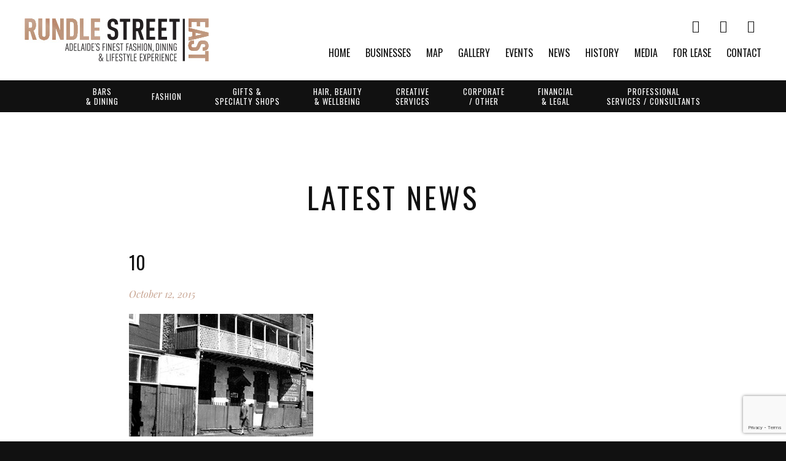

--- FILE ---
content_type: text/html; charset=UTF-8
request_url: http://www.rundlestreet.com.au/history/early-1900s-to-the-late-1980s/attachment/10/
body_size: 55119
content:
<!doctype html>
<!--[if lt IE 7]> <html class="no-js ie6 oldie" lang="en"> <![endif]-->
<!--[if IE 7]>    <html class="no-js ie7 oldie" lang="en"> <![endif]-->
<!--[if IE 8]>    <html class="no-js ie8 oldie" lang="en"> <![endif]-->
<!--[if IE 9]>    <html class="no-js ie9" lang="en"> <![endif]-->
<!--[if gt IE 9]><!--> <html class="no-js" lang="en"> <!--<![endif]-->

	<head>
	
		<meta charset="UTF-8">
		<meta http-equiv="X-UA-Compatible" content="IE=edge,chrome=1">
		<meta name="viewport" content="width=device-width, initial-scale=1">
				
		<link rel="stylesheet" href="http://www.rundlestreet.com.au/wp-content/themes/rundle/style.css">
		
		<!--[if lt IE 9]>
			<script type="text/javascript" src="//cdnjs.cloudflare.com/ajax/libs/html5shiv/3.7.2/html5shiv.min.js"></script>
			<script type="text/javascript" src="//cdnjs.cloudflare.com/ajax/libs/selectivizr/1.0.2/selectivizr-min.js"></script>
			<script type="text/javascript" src="//cdnjs.cloudflare.com/ajax/libs/respond.js/1.4.2/respond.js"></script>
		<![endif]-->
	
		<title>10 | Rundle Street East</title>
	<style>img:is([sizes="auto" i], [sizes^="auto," i]) { contain-intrinsic-size: 3000px 1500px }</style>
	
		<!-- All in One SEO 4.8.7.2 - aioseo.com -->
	<meta name="description" content="East side of Union Street (1929)" />
	<meta name="robots" content="max-image-preview:large" />
	<meta name="author" content="argonadmin"/>
	<link rel="canonical" href="http://www.rundlestreet.com.au/history/early-1900s-to-the-late-1980s/attachment/10/" />
	<meta name="generator" content="All in One SEO (AIOSEO) 4.8.7.2" />

		<!-- Google tag (gtag.js) -->
<script async src="https://www.googletagmanager.com/gtag/js?id=G-CJMW46JDVC"></script>
<script>
  window.dataLayer = window.dataLayer || [];
  function gtag(){dataLayer.push(arguments);}
  gtag('js', new Date());

  gtag('config', 'G-CJMW46JDVC');
</script>
		<meta property="og:locale" content="en_US" />
		<meta property="og:site_name" content="Rundle Street East |" />
		<meta property="og:type" content="article" />
		<meta property="og:title" content="10 | Rundle Street East" />
		<meta property="og:description" content="East side of Union Street (1929)" />
		<meta property="og:url" content="http://www.rundlestreet.com.au/history/early-1900s-to-the-late-1980s/attachment/10/" />
		<meta property="article:published_time" content="2015-10-12T05:24:58+00:00" />
		<meta property="article:modified_time" content="2015-10-12T06:55:09+00:00" />
		<meta name="twitter:card" content="summary" />
		<meta name="twitter:title" content="10 | Rundle Street East" />
		<meta name="twitter:description" content="East side of Union Street (1929)" />
		<script type="application/ld+json" class="aioseo-schema">
			{"@context":"https:\/\/schema.org","@graph":[{"@type":"BreadcrumbList","@id":"http:\/\/www.rundlestreet.com.au\/history\/early-1900s-to-the-late-1980s\/attachment\/10\/#breadcrumblist","itemListElement":[{"@type":"ListItem","@id":"http:\/\/www.rundlestreet.com.au#listItem","position":1,"name":"Home","item":"http:\/\/www.rundlestreet.com.au","nextItem":{"@type":"ListItem","@id":"http:\/\/www.rundlestreet.com.au\/history\/early-1900s-to-the-late-1980s\/attachment\/10\/#listItem","name":"10"}},{"@type":"ListItem","@id":"http:\/\/www.rundlestreet.com.au\/history\/early-1900s-to-the-late-1980s\/attachment\/10\/#listItem","position":2,"name":"10","previousItem":{"@type":"ListItem","@id":"http:\/\/www.rundlestreet.com.au#listItem","name":"Home"}}]},{"@type":"ItemPage","@id":"http:\/\/www.rundlestreet.com.au\/history\/early-1900s-to-the-late-1980s\/attachment\/10\/#itempage","url":"http:\/\/www.rundlestreet.com.au\/history\/early-1900s-to-the-late-1980s\/attachment\/10\/","name":"10 | Rundle Street East","description":"East side of Union Street (1929)","inLanguage":"en-AU","isPartOf":{"@id":"http:\/\/www.rundlestreet.com.au\/#website"},"breadcrumb":{"@id":"http:\/\/www.rundlestreet.com.au\/history\/early-1900s-to-the-late-1980s\/attachment\/10\/#breadcrumblist"},"author":{"@id":"http:\/\/www.rundlestreet.com.au\/author\/argonadmin\/#author"},"creator":{"@id":"http:\/\/www.rundlestreet.com.au\/author\/argonadmin\/#author"},"datePublished":"2015-10-12T05:24:58+00:00","dateModified":"2015-10-12T06:55:09+00:00"},{"@type":"Organization","@id":"http:\/\/www.rundlestreet.com.au\/#organization","name":"Rundle Street East","url":"http:\/\/www.rundlestreet.com.au\/"},{"@type":"Person","@id":"http:\/\/www.rundlestreet.com.au\/author\/argonadmin\/#author","url":"http:\/\/www.rundlestreet.com.au\/author\/argonadmin\/","name":"argonadmin","image":{"@type":"ImageObject","@id":"http:\/\/www.rundlestreet.com.au\/history\/early-1900s-to-the-late-1980s\/attachment\/10\/#authorImage","url":"https:\/\/secure.gravatar.com\/avatar\/5a69a41e63d358bc2d55890a7ab6dd81afb732eac04c2cf2571dc7e19481da6a?s=96&d=mm&r=g","width":96,"height":96,"caption":"argonadmin"}},{"@type":"WebSite","@id":"http:\/\/www.rundlestreet.com.au\/#website","url":"http:\/\/www.rundlestreet.com.au\/","name":"Rundle Street East","inLanguage":"en-AU","publisher":{"@id":"http:\/\/www.rundlestreet.com.au\/#organization"}}]}
		</script>
		<!-- All in One SEO -->

<link rel='dns-prefetch' href='//cdnjs.cloudflare.com' />
<link rel='dns-prefetch' href='//maps.googleapis.com' />
<link rel='dns-prefetch' href='//meet.jit.si' />
<link rel='dns-prefetch' href='//maxcdn.bootstrapcdn.com' />
<link rel='dns-prefetch' href='//fonts.googleapis.com' />
<link rel="alternate" type="application/rss+xml" title="Rundle Street East &raquo; 10 Comments Feed" href="http://www.rundlestreet.com.au/history/early-1900s-to-the-late-1980s/attachment/10/feed/" />
<script type="text/javascript">
/* <![CDATA[ */
window._wpemojiSettings = {"baseUrl":"https:\/\/s.w.org\/images\/core\/emoji\/16.0.1\/72x72\/","ext":".png","svgUrl":"https:\/\/s.w.org\/images\/core\/emoji\/16.0.1\/svg\/","svgExt":".svg","source":{"concatemoji":"http:\/\/www.rundlestreet.com.au\/wp-includes\/js\/wp-emoji-release.min.js?ver=1070a7b35d30117d4cf3509132785b3c"}};
/*! This file is auto-generated */
!function(s,n){var o,i,e;function c(e){try{var t={supportTests:e,timestamp:(new Date).valueOf()};sessionStorage.setItem(o,JSON.stringify(t))}catch(e){}}function p(e,t,n){e.clearRect(0,0,e.canvas.width,e.canvas.height),e.fillText(t,0,0);var t=new Uint32Array(e.getImageData(0,0,e.canvas.width,e.canvas.height).data),a=(e.clearRect(0,0,e.canvas.width,e.canvas.height),e.fillText(n,0,0),new Uint32Array(e.getImageData(0,0,e.canvas.width,e.canvas.height).data));return t.every(function(e,t){return e===a[t]})}function u(e,t){e.clearRect(0,0,e.canvas.width,e.canvas.height),e.fillText(t,0,0);for(var n=e.getImageData(16,16,1,1),a=0;a<n.data.length;a++)if(0!==n.data[a])return!1;return!0}function f(e,t,n,a){switch(t){case"flag":return n(e,"\ud83c\udff3\ufe0f\u200d\u26a7\ufe0f","\ud83c\udff3\ufe0f\u200b\u26a7\ufe0f")?!1:!n(e,"\ud83c\udde8\ud83c\uddf6","\ud83c\udde8\u200b\ud83c\uddf6")&&!n(e,"\ud83c\udff4\udb40\udc67\udb40\udc62\udb40\udc65\udb40\udc6e\udb40\udc67\udb40\udc7f","\ud83c\udff4\u200b\udb40\udc67\u200b\udb40\udc62\u200b\udb40\udc65\u200b\udb40\udc6e\u200b\udb40\udc67\u200b\udb40\udc7f");case"emoji":return!a(e,"\ud83e\udedf")}return!1}function g(e,t,n,a){var r="undefined"!=typeof WorkerGlobalScope&&self instanceof WorkerGlobalScope?new OffscreenCanvas(300,150):s.createElement("canvas"),o=r.getContext("2d",{willReadFrequently:!0}),i=(o.textBaseline="top",o.font="600 32px Arial",{});return e.forEach(function(e){i[e]=t(o,e,n,a)}),i}function t(e){var t=s.createElement("script");t.src=e,t.defer=!0,s.head.appendChild(t)}"undefined"!=typeof Promise&&(o="wpEmojiSettingsSupports",i=["flag","emoji"],n.supports={everything:!0,everythingExceptFlag:!0},e=new Promise(function(e){s.addEventListener("DOMContentLoaded",e,{once:!0})}),new Promise(function(t){var n=function(){try{var e=JSON.parse(sessionStorage.getItem(o));if("object"==typeof e&&"number"==typeof e.timestamp&&(new Date).valueOf()<e.timestamp+604800&&"object"==typeof e.supportTests)return e.supportTests}catch(e){}return null}();if(!n){if("undefined"!=typeof Worker&&"undefined"!=typeof OffscreenCanvas&&"undefined"!=typeof URL&&URL.createObjectURL&&"undefined"!=typeof Blob)try{var e="postMessage("+g.toString()+"("+[JSON.stringify(i),f.toString(),p.toString(),u.toString()].join(",")+"));",a=new Blob([e],{type:"text/javascript"}),r=new Worker(URL.createObjectURL(a),{name:"wpTestEmojiSupports"});return void(r.onmessage=function(e){c(n=e.data),r.terminate(),t(n)})}catch(e){}c(n=g(i,f,p,u))}t(n)}).then(function(e){for(var t in e)n.supports[t]=e[t],n.supports.everything=n.supports.everything&&n.supports[t],"flag"!==t&&(n.supports.everythingExceptFlag=n.supports.everythingExceptFlag&&n.supports[t]);n.supports.everythingExceptFlag=n.supports.everythingExceptFlag&&!n.supports.flag,n.DOMReady=!1,n.readyCallback=function(){n.DOMReady=!0}}).then(function(){return e}).then(function(){var e;n.supports.everything||(n.readyCallback(),(e=n.source||{}).concatemoji?t(e.concatemoji):e.wpemoji&&e.twemoji&&(t(e.twemoji),t(e.wpemoji)))}))}((window,document),window._wpemojiSettings);
/* ]]> */
</script>
<link rel='stylesheet' id='sbi_styles-css' href='http://www.rundlestreet.com.au/wp-content/plugins/instagram-feed/css/sbi-styles.min.css?ver=6.10.0' type='text/css' media='all' />
<style id='wp-emoji-styles-inline-css' type='text/css'>

	img.wp-smiley, img.emoji {
		display: inline !important;
		border: none !important;
		box-shadow: none !important;
		height: 1em !important;
		width: 1em !important;
		margin: 0 0.07em !important;
		vertical-align: -0.1em !important;
		background: none !important;
		padding: 0 !important;
	}
</style>
<link rel='stylesheet' id='wp-block-library-css' href='http://www.rundlestreet.com.au/wp-includes/css/dist/block-library/style.min.css?ver=1070a7b35d30117d4cf3509132785b3c' type='text/css' media='all' />
<style id='classic-theme-styles-inline-css' type='text/css'>
/*! This file is auto-generated */
.wp-block-button__link{color:#fff;background-color:#32373c;border-radius:9999px;box-shadow:none;text-decoration:none;padding:calc(.667em + 2px) calc(1.333em + 2px);font-size:1.125em}.wp-block-file__button{background:#32373c;color:#fff;text-decoration:none}
</style>
<style id='global-styles-inline-css' type='text/css'>
:root{--wp--preset--aspect-ratio--square: 1;--wp--preset--aspect-ratio--4-3: 4/3;--wp--preset--aspect-ratio--3-4: 3/4;--wp--preset--aspect-ratio--3-2: 3/2;--wp--preset--aspect-ratio--2-3: 2/3;--wp--preset--aspect-ratio--16-9: 16/9;--wp--preset--aspect-ratio--9-16: 9/16;--wp--preset--color--black: #000000;--wp--preset--color--cyan-bluish-gray: #abb8c3;--wp--preset--color--white: #ffffff;--wp--preset--color--pale-pink: #f78da7;--wp--preset--color--vivid-red: #cf2e2e;--wp--preset--color--luminous-vivid-orange: #ff6900;--wp--preset--color--luminous-vivid-amber: #fcb900;--wp--preset--color--light-green-cyan: #7bdcb5;--wp--preset--color--vivid-green-cyan: #00d084;--wp--preset--color--pale-cyan-blue: #8ed1fc;--wp--preset--color--vivid-cyan-blue: #0693e3;--wp--preset--color--vivid-purple: #9b51e0;--wp--preset--gradient--vivid-cyan-blue-to-vivid-purple: linear-gradient(135deg,rgba(6,147,227,1) 0%,rgb(155,81,224) 100%);--wp--preset--gradient--light-green-cyan-to-vivid-green-cyan: linear-gradient(135deg,rgb(122,220,180) 0%,rgb(0,208,130) 100%);--wp--preset--gradient--luminous-vivid-amber-to-luminous-vivid-orange: linear-gradient(135deg,rgba(252,185,0,1) 0%,rgba(255,105,0,1) 100%);--wp--preset--gradient--luminous-vivid-orange-to-vivid-red: linear-gradient(135deg,rgba(255,105,0,1) 0%,rgb(207,46,46) 100%);--wp--preset--gradient--very-light-gray-to-cyan-bluish-gray: linear-gradient(135deg,rgb(238,238,238) 0%,rgb(169,184,195) 100%);--wp--preset--gradient--cool-to-warm-spectrum: linear-gradient(135deg,rgb(74,234,220) 0%,rgb(151,120,209) 20%,rgb(207,42,186) 40%,rgb(238,44,130) 60%,rgb(251,105,98) 80%,rgb(254,248,76) 100%);--wp--preset--gradient--blush-light-purple: linear-gradient(135deg,rgb(255,206,236) 0%,rgb(152,150,240) 100%);--wp--preset--gradient--blush-bordeaux: linear-gradient(135deg,rgb(254,205,165) 0%,rgb(254,45,45) 50%,rgb(107,0,62) 100%);--wp--preset--gradient--luminous-dusk: linear-gradient(135deg,rgb(255,203,112) 0%,rgb(199,81,192) 50%,rgb(65,88,208) 100%);--wp--preset--gradient--pale-ocean: linear-gradient(135deg,rgb(255,245,203) 0%,rgb(182,227,212) 50%,rgb(51,167,181) 100%);--wp--preset--gradient--electric-grass: linear-gradient(135deg,rgb(202,248,128) 0%,rgb(113,206,126) 100%);--wp--preset--gradient--midnight: linear-gradient(135deg,rgb(2,3,129) 0%,rgb(40,116,252) 100%);--wp--preset--font-size--small: 13px;--wp--preset--font-size--medium: 20px;--wp--preset--font-size--large: 36px;--wp--preset--font-size--x-large: 42px;--wp--preset--spacing--20: 0.44rem;--wp--preset--spacing--30: 0.67rem;--wp--preset--spacing--40: 1rem;--wp--preset--spacing--50: 1.5rem;--wp--preset--spacing--60: 2.25rem;--wp--preset--spacing--70: 3.38rem;--wp--preset--spacing--80: 5.06rem;--wp--preset--shadow--natural: 6px 6px 9px rgba(0, 0, 0, 0.2);--wp--preset--shadow--deep: 12px 12px 50px rgba(0, 0, 0, 0.4);--wp--preset--shadow--sharp: 6px 6px 0px rgba(0, 0, 0, 0.2);--wp--preset--shadow--outlined: 6px 6px 0px -3px rgba(255, 255, 255, 1), 6px 6px rgba(0, 0, 0, 1);--wp--preset--shadow--crisp: 6px 6px 0px rgba(0, 0, 0, 1);}:where(.is-layout-flex){gap: 0.5em;}:where(.is-layout-grid){gap: 0.5em;}body .is-layout-flex{display: flex;}.is-layout-flex{flex-wrap: wrap;align-items: center;}.is-layout-flex > :is(*, div){margin: 0;}body .is-layout-grid{display: grid;}.is-layout-grid > :is(*, div){margin: 0;}:where(.wp-block-columns.is-layout-flex){gap: 2em;}:where(.wp-block-columns.is-layout-grid){gap: 2em;}:where(.wp-block-post-template.is-layout-flex){gap: 1.25em;}:where(.wp-block-post-template.is-layout-grid){gap: 1.25em;}.has-black-color{color: var(--wp--preset--color--black) !important;}.has-cyan-bluish-gray-color{color: var(--wp--preset--color--cyan-bluish-gray) !important;}.has-white-color{color: var(--wp--preset--color--white) !important;}.has-pale-pink-color{color: var(--wp--preset--color--pale-pink) !important;}.has-vivid-red-color{color: var(--wp--preset--color--vivid-red) !important;}.has-luminous-vivid-orange-color{color: var(--wp--preset--color--luminous-vivid-orange) !important;}.has-luminous-vivid-amber-color{color: var(--wp--preset--color--luminous-vivid-amber) !important;}.has-light-green-cyan-color{color: var(--wp--preset--color--light-green-cyan) !important;}.has-vivid-green-cyan-color{color: var(--wp--preset--color--vivid-green-cyan) !important;}.has-pale-cyan-blue-color{color: var(--wp--preset--color--pale-cyan-blue) !important;}.has-vivid-cyan-blue-color{color: var(--wp--preset--color--vivid-cyan-blue) !important;}.has-vivid-purple-color{color: var(--wp--preset--color--vivid-purple) !important;}.has-black-background-color{background-color: var(--wp--preset--color--black) !important;}.has-cyan-bluish-gray-background-color{background-color: var(--wp--preset--color--cyan-bluish-gray) !important;}.has-white-background-color{background-color: var(--wp--preset--color--white) !important;}.has-pale-pink-background-color{background-color: var(--wp--preset--color--pale-pink) !important;}.has-vivid-red-background-color{background-color: var(--wp--preset--color--vivid-red) !important;}.has-luminous-vivid-orange-background-color{background-color: var(--wp--preset--color--luminous-vivid-orange) !important;}.has-luminous-vivid-amber-background-color{background-color: var(--wp--preset--color--luminous-vivid-amber) !important;}.has-light-green-cyan-background-color{background-color: var(--wp--preset--color--light-green-cyan) !important;}.has-vivid-green-cyan-background-color{background-color: var(--wp--preset--color--vivid-green-cyan) !important;}.has-pale-cyan-blue-background-color{background-color: var(--wp--preset--color--pale-cyan-blue) !important;}.has-vivid-cyan-blue-background-color{background-color: var(--wp--preset--color--vivid-cyan-blue) !important;}.has-vivid-purple-background-color{background-color: var(--wp--preset--color--vivid-purple) !important;}.has-black-border-color{border-color: var(--wp--preset--color--black) !important;}.has-cyan-bluish-gray-border-color{border-color: var(--wp--preset--color--cyan-bluish-gray) !important;}.has-white-border-color{border-color: var(--wp--preset--color--white) !important;}.has-pale-pink-border-color{border-color: var(--wp--preset--color--pale-pink) !important;}.has-vivid-red-border-color{border-color: var(--wp--preset--color--vivid-red) !important;}.has-luminous-vivid-orange-border-color{border-color: var(--wp--preset--color--luminous-vivid-orange) !important;}.has-luminous-vivid-amber-border-color{border-color: var(--wp--preset--color--luminous-vivid-amber) !important;}.has-light-green-cyan-border-color{border-color: var(--wp--preset--color--light-green-cyan) !important;}.has-vivid-green-cyan-border-color{border-color: var(--wp--preset--color--vivid-green-cyan) !important;}.has-pale-cyan-blue-border-color{border-color: var(--wp--preset--color--pale-cyan-blue) !important;}.has-vivid-cyan-blue-border-color{border-color: var(--wp--preset--color--vivid-cyan-blue) !important;}.has-vivid-purple-border-color{border-color: var(--wp--preset--color--vivid-purple) !important;}.has-vivid-cyan-blue-to-vivid-purple-gradient-background{background: var(--wp--preset--gradient--vivid-cyan-blue-to-vivid-purple) !important;}.has-light-green-cyan-to-vivid-green-cyan-gradient-background{background: var(--wp--preset--gradient--light-green-cyan-to-vivid-green-cyan) !important;}.has-luminous-vivid-amber-to-luminous-vivid-orange-gradient-background{background: var(--wp--preset--gradient--luminous-vivid-amber-to-luminous-vivid-orange) !important;}.has-luminous-vivid-orange-to-vivid-red-gradient-background{background: var(--wp--preset--gradient--luminous-vivid-orange-to-vivid-red) !important;}.has-very-light-gray-to-cyan-bluish-gray-gradient-background{background: var(--wp--preset--gradient--very-light-gray-to-cyan-bluish-gray) !important;}.has-cool-to-warm-spectrum-gradient-background{background: var(--wp--preset--gradient--cool-to-warm-spectrum) !important;}.has-blush-light-purple-gradient-background{background: var(--wp--preset--gradient--blush-light-purple) !important;}.has-blush-bordeaux-gradient-background{background: var(--wp--preset--gradient--blush-bordeaux) !important;}.has-luminous-dusk-gradient-background{background: var(--wp--preset--gradient--luminous-dusk) !important;}.has-pale-ocean-gradient-background{background: var(--wp--preset--gradient--pale-ocean) !important;}.has-electric-grass-gradient-background{background: var(--wp--preset--gradient--electric-grass) !important;}.has-midnight-gradient-background{background: var(--wp--preset--gradient--midnight) !important;}.has-small-font-size{font-size: var(--wp--preset--font-size--small) !important;}.has-medium-font-size{font-size: var(--wp--preset--font-size--medium) !important;}.has-large-font-size{font-size: var(--wp--preset--font-size--large) !important;}.has-x-large-font-size{font-size: var(--wp--preset--font-size--x-large) !important;}
:where(.wp-block-post-template.is-layout-flex){gap: 1.25em;}:where(.wp-block-post-template.is-layout-grid){gap: 1.25em;}
:where(.wp-block-columns.is-layout-flex){gap: 2em;}:where(.wp-block-columns.is-layout-grid){gap: 2em;}
:root :where(.wp-block-pullquote){font-size: 1.5em;line-height: 1.6;}
</style>
<link rel='stylesheet' id='contact-form-7-css' href='http://www.rundlestreet.com.au/wp-content/plugins/contact-form-7/includes/css/styles.css?ver=6.1.4' type='text/css' media='all' />
<link rel='stylesheet' id='ctf_styles-css' href='http://www.rundlestreet.com.au/wp-content/plugins/custom-twitter-feeds/css/ctf-styles.min.css?ver=2.3.1' type='text/css' media='all' />
<link rel='stylesheet' id='cff-css' href='http://www.rundlestreet.com.au/wp-content/plugins/custom-facebook-feed/assets/css/cff-style.min.css?ver=4.3.4' type='text/css' media='all' />
<link rel='stylesheet' id='sb-font-awesome-css' href='https://maxcdn.bootstrapcdn.com/font-awesome/4.7.0/css/font-awesome.min.css?ver=1070a7b35d30117d4cf3509132785b3c' type='text/css' media='all' />
<link rel='stylesheet' id='font-open-sans-css' href='//fonts.googleapis.com/css?family=Open+Sans%3A400%2C300%2C300italic%2C400italic%2C700%2C700italic&#038;ver=1070a7b35d30117d4cf3509132785b3c' type='text/css' media='all' />
<link rel='stylesheet' id='font-playfair-display-css' href='//fonts.googleapis.com/css?family=Playfair+Display%3A400%2C400italic%2C700%2C700italic&#038;ver=1070a7b35d30117d4cf3509132785b3c' type='text/css' media='all' />
<link rel='stylesheet' id='font-oswald-css' href='//fonts.googleapis.com/css?family=Oswald%3A400%2C300%2C700&#038;ver=1070a7b35d30117d4cf3509132785b3c' type='text/css' media='all' />
<link rel='stylesheet' id='font-awesome-core-css' href='http://www.rundlestreet.com.au/wp-content/themes/rundle/fonts/fontawesome-7-0-1/css/fontawesome.min.css?ver=1070a7b35d30117d4cf3509132785b3c' type='text/css' media='all' />
<link rel='stylesheet' id='font-awesome-brands-css' href='http://www.rundlestreet.com.au/wp-content/themes/rundle/fonts/fontawesome-7-0-1/css/brands.min.css?ver=1070a7b35d30117d4cf3509132785b3c' type='text/css' media='all' />
<link rel='stylesheet' id='font-awesome-light-css' href='http://www.rundlestreet.com.au/wp-content/themes/rundle/fonts/fontawesome-7-0-1/css/light.min.css?ver=1070a7b35d30117d4cf3509132785b3c' type='text/css' media='all' />
<link rel='stylesheet' id='font-awesome-solid-css' href='http://www.rundlestreet.com.au/wp-content/themes/rundle/fonts/fontawesome-7-0-1/css/solid.min.css?ver=1070a7b35d30117d4cf3509132785b3c' type='text/css' media='all' />
<link rel='stylesheet' id='font-awesome-thin-css' href='http://www.rundlestreet.com.au/wp-content/themes/rundle/fonts/fontawesome-7-0-1/css/thin.min.css?ver=1070a7b35d30117d4cf3509132785b3c' type='text/css' media='all' />
<link rel='stylesheet' id='font-awesome-regular-css' href='http://www.rundlestreet.com.au/wp-content/themes/rundle/fonts/fontawesome-7-0-1/css/regular.min.css?ver=1070a7b35d30117d4cf3509132785b3c' type='text/css' media='all' />
<link rel='stylesheet' id='font-awesome-sharp-solid-css' href='http://www.rundlestreet.com.au/wp-content/themes/rundle/fonts/fontawesome-7-0-1/css/sharp-solid.min.css?ver=1070a7b35d30117d4cf3509132785b3c' type='text/css' media='all' />
<link rel='stylesheet' id='font-awesome-sharp-regular-css' href='http://www.rundlestreet.com.au/wp-content/themes/rundle/fonts/fontawesome-7-0-1/css/sharp-regular.min.css?ver=1070a7b35d30117d4cf3509132785b3c' type='text/css' media='all' />
<link rel='stylesheet' id='font-awesome-sharp-light-css' href='http://www.rundlestreet.com.au/wp-content/themes/rundle/fonts/fontawesome-7-0-1/css/sharp-light.min.css?ver=1070a7b35d30117d4cf3509132785b3c' type='text/css' media='all' />
<link rel='stylesheet' id='jquery-magnificpopup-css' href='//cdnjs.cloudflare.com/ajax/libs/magnific-popup.js/1.0.0/magnific-popup.min.css?ver=1.0.0' type='text/css' media='all' />
<link rel='stylesheet' id='jquery-tooltipster-css' href='//cdnjs.cloudflare.com/ajax/libs/tooltipster/3.3.0/css/tooltipster.min.css?ver=3.3.0' type='text/css' media='all' />
<link rel='stylesheet' id='slick-carousel-css' href='//cdnjs.cloudflare.com/ajax/libs/slick-carousel/1.5.8/slick.min.css?ver=1.5.8' type='text/css' media='all' />
<link rel='stylesheet' id='evcal_google_fonts-css' href='https://fonts.googleapis.com/css?family=Noto+Sans%3A400%2C400italic%2C700%7CPoppins%3A700%2C800%2C900&#038;subset=latin%2Clatin-ext&#038;ver=4.9.12' type='text/css' media='all' />
<link rel='stylesheet' id='evcal_cal_default-css' href='//www.rundlestreet.com.au/wp-content/plugins/eventON/assets/css/eventon_styles.css?ver=4.9.12' type='text/css' media='all' />
<link rel='stylesheet' id='evo_font_icons-css' href='//www.rundlestreet.com.au/wp-content/plugins/eventON/assets/fonts/all.css?ver=4.9.12' type='text/css' media='all' />
<link rel='stylesheet' id='eventon_dynamic_styles-css' href='//www.rundlestreet.com.au/wp-content/plugins/eventON/assets/css/eventon_dynamic_styles.css?ver=4.9.12' type='text/css' media='all' />
<link rel='stylesheet' id='flick-css' href='http://www.rundlestreet.com.au/wp-content/plugins/mailchimp/assets/css/flick/flick.css?ver=2.0.0' type='text/css' media='all' />
<link rel='stylesheet' id='mailchimp_sf_main_css-css' href='http://www.rundlestreet.com.au/wp-content/plugins/mailchimp/assets/css/frontend.css?ver=2.0.0' type='text/css' media='all' />
<script type="text/javascript" src="//cdnjs.cloudflare.com/ajax/libs/jquery/2.1.4/jquery.min.js?ver=2.1.4" id="jquery-js"></script>
<script type="text/javascript" src="//cdnjs.cloudflare.com/ajax/libs/modernizr/2.8.3/modernizr.min.js?ver=2.8.3" id="modernizr-js"></script>
<script type="text/javascript" src="//cdnjs.cloudflare.com/ajax/libs/jquery.imagesloaded/3.1.8/imagesloaded.pkgd.min.js?ver=3.1.8" id="jquery-imagesloaded-js"></script>
<script type="text/javascript" src="//cdnjs.cloudflare.com/ajax/libs/magnific-popup.js/1.0.0/jquery.magnific-popup.min.js?ver=1.0.0" id="jquery-magnificpopup-js"></script>
<script type="text/javascript" src="//cdnjs.cloudflare.com/ajax/libs/tooltipster/3.3.0/js/jquery.tooltipster.min.js?ver=3.3.0" id="jquery-tooltipster-js"></script>
<script type="text/javascript" src="//cdnjs.cloudflare.com/ajax/libs/flexslider/2.5.0/jquery.flexslider-min.js?ver=2.5.0" id="flexslider-js"></script>
<script type="text/javascript" src="//cdnjs.cloudflare.com/ajax/libs/slick-carousel/1.5.8/slick.min.js?ver=1.5.8" id="slick-carousel-js"></script>
<script type="text/javascript" src="//cdnjs.cloudflare.com/ajax/libs/Readmore.js/2.0.5/readmore.min.js?ver=2.0.5" id="jquery-readmore-js"></script>
<script type="text/javascript" src="//cdnjs.cloudflare.com/ajax/libs/fitvids/1.1.0/jquery.fitvids.min.js?ver=1.1.0" id="jquery-fitvids-js"></script>
<script type="text/javascript" src="http://www.rundlestreet.com.au/wp-content/themes/rundle/js/libs/jquery.slimmenu.min.js?ver=1070a7b35d30117d4cf3509132785b3c" id="jquery-slimmenu-js"></script>
<script type="text/javascript" src="http://www.rundlestreet.com.au/wp-content/themes/rundle/js/scripts.min.js?ver=1070a7b35d30117d4cf3509132785b3c" id="theme-misc-js"></script>
<script type="text/javascript" id="evo-inlinescripts-header-js-after">
/* <![CDATA[ */
jQuery(document).ready(function($){});
/* ]]> */
</script>
<link rel="https://api.w.org/" href="http://www.rundlestreet.com.au/wp-json/" /><link rel="alternate" title="JSON" type="application/json" href="http://www.rundlestreet.com.au/wp-json/wp/v2/media/166" /><link rel='shortlink' href='http://www.rundlestreet.com.au/?p=166' />
<link rel="alternate" title="oEmbed (JSON)" type="application/json+oembed" href="http://www.rundlestreet.com.au/wp-json/oembed/1.0/embed?url=http%3A%2F%2Fwww.rundlestreet.com.au%2Fhistory%2Fearly-1900s-to-the-late-1980s%2Fattachment%2F10%2F" />
<link rel="alternate" title="oEmbed (XML)" type="text/xml+oembed" href="http://www.rundlestreet.com.au/wp-json/oembed/1.0/embed?url=http%3A%2F%2Fwww.rundlestreet.com.au%2Fhistory%2Fearly-1900s-to-the-late-1980s%2Fattachment%2F10%2F&#038;format=xml" />
        <!-- Custom Twitter Feeds CSS -->
        <style type="text/css">
            #ctf .ctf-author-avatar {
border-radius: 100%;
overflow: hidden;
}
#ctf .ctf-tweet-actions a.ctf-reply, #ctf .ctf-tweet-actions a.ctf-retweet, #ctf .ctf-tweet-actions a.ctf-like {
color: #FFF;
}
        </style>
        <!-- Analytics by WP Statistics - https://wp-statistics.com -->
		<style type="text/css" id="wp-custom-css">
			.offer-grid {
  display: grid;
  grid-template-columns: repeat(3, 1fr);
  gap: 20px;
  margin-top: 25px;
  max-width: 1100px;
  margin-left: auto;
  margin-right: auto;
}

@media (max-width: 900px) {
  .offer-grid {
    grid-template-columns: repeat(2, 1fr);
  }
}

@media (max-width: 600px) {
  .offer-grid {
    grid-template-columns: 1fr;
  }
}

.offer-card {
  background: #4A1E21;
  color: #FCE1E3;
  padding: 20px;
  border-radius: 6px;
  min-height: 120px;
  transition: all 0.25s ease;
  border: 1px solid rgba(0, 0, 0, 0.1);
  display: flex;
  flex-direction: column;
  justify-content: flex-start;
}

.offer-card:hover {
  background: #FCE1E3;
  color: #4A1E21;
  transform: translateY(-6px);
  box-shadow: 0 8px 18px rgba(0, 0, 0, 0.25);
}

.offer-card h4 {
  margin: 0 0 6px 0;
  color: #FCE1E3;
}

.offer-card:hover h4 {
  color: #4A1E21;
}

.offer-card p {
  margin: 2px 0;
}

.offer-card .address {
  font-size: 0.85rem;
  opacity: 0.75;
}
		</style>
				
		<!-- Facebook Pixel Code -->
<script>
  !function(f,b,e,v,n,t,s)
  {if(f.fbq)return;n=f.fbq=function(){n.callMethod?
  n.callMethod.apply(n,arguments):n.queue.push(arguments)};
  if(!f._fbq)f._fbq=n;n.push=n;n.loaded=!0;n.version='2.0';
  n.queue=[];t=b.createElement(e);t.async=!0;
  t.src=v;s=b.getElementsByTagName(e)[0];
  s.parentNode.insertBefore(t,s)}(window, document,'script',
  'https://connect.facebook.net/en_US/fbevents.js');
  fbq('init', '145532146158156');
  fbq('track', 'PageView');
</script>
<noscript><img height="1" width="1" style="display:none"
  src="https://www.facebook.com/tr?id=145532146158156&ev=PageView&noscript=1"
/></noscript>
		<!-- End Facebook Pixel Code -->

	</head>
	
	<body class="attachment wp-singular attachment-template-default single single-attachment postid-166 attachmentid-166 attachment-jpeg wp-theme-rundle">
		
		<header id="header">

			<div class="header-main">
				
				<div class="container">

					<div class="social-icons">
						
						<ul>
							<li><a href="http://www.facebook.com/RundleStEast" target="_blank"><i class="fa-brands fa-facebook-f"></i></a></li>							<li><a href="http://www.twitter.com/RundleStEast" target="_blank"><i class="fa-brands fa-x-twitter"></i></a></li>							<li><a href="https://instagram.com/rundlesteast" target="_blank"><i class="fa-brands fa-instagram"></i></a></li>						</ul>

					</div>
					
					<div class="logo">
						
						<a href="http://www.rundlestreet.com.au"><h1>Rundle Street East</h1></a>

					</div>

					<nav class="nav">
						
						<ul id="main-menu" class="menu"><li id="menu-item-32" class="menu-item menu-item-type-post_type menu-item-object-page menu-item-home menu-item-32"><a href="http://www.rundlestreet.com.au/">Home</a></li>
<li id="menu-item-134" class="menu-item menu-item-type-custom menu-item-object-custom menu-item-has-children menu-item-134"><a href="/businesses/">Businesses</a>
<ul class="sub-menu">
	<li id="menu-item-126" class="menu-item menu-item-type-taxonomy menu-item-object-business_cat menu-item-126"><a href="http://www.rundlestreet.com.au/business-categories/bars-and-dining/">Bars &#038; Dining</a></li>
	<li id="menu-item-129" class="menu-item menu-item-type-taxonomy menu-item-object-business_cat menu-item-129"><a href="http://www.rundlestreet.com.au/business-categories/fashion/">Fashion</a></li>
	<li id="menu-item-131" class="menu-item menu-item-type-taxonomy menu-item-object-business_cat menu-item-131"><a href="http://www.rundlestreet.com.au/business-categories/gifts-and-specialty-shops/">Gifts &#038; Specialty Shops</a></li>
	<li id="menu-item-132" class="menu-item menu-item-type-taxonomy menu-item-object-business_cat menu-item-132"><a href="http://www.rundlestreet.com.au/business-categories/hair-beauty-and-wellbeing/">Hair, Beauty &#038; Wellbeing</a></li>
	<li id="menu-item-128" class="menu-item menu-item-type-taxonomy menu-item-object-business_cat menu-item-128"><a href="http://www.rundlestreet.com.au/business-categories/creative-services/">Creative Services</a></li>
	<li id="menu-item-775" class="menu-item menu-item-type-taxonomy menu-item-object-business_cat menu-item-775"><a href="http://www.rundlestreet.com.au/business-categories/corporate-other/">Corporate / Other</a></li>
	<li id="menu-item-130" class="menu-item menu-item-type-taxonomy menu-item-object-business_cat menu-item-130"><a href="http://www.rundlestreet.com.au/business-categories/financial-and-legal/">Financial &#038; Legal</a></li>
	<li id="menu-item-133" class="menu-item menu-item-type-taxonomy menu-item-object-business_cat menu-item-133"><a href="http://www.rundlestreet.com.au/business-categories/professional-services-consultants/">Professional Services / Consultants</a></li>
</ul>
</li>
<li id="menu-item-39" class="menu-item menu-item-type-post_type menu-item-object-page menu-item-39"><a href="http://www.rundlestreet.com.au/map/">Map</a></li>
<li id="menu-item-37" class="menu-item menu-item-type-post_type menu-item-object-page menu-item-37"><a href="http://www.rundlestreet.com.au/gallery/">Gallery</a></li>
<li id="menu-item-1687" class="menu-item menu-item-type-post_type menu-item-object-page menu-item-1687"><a href="http://www.rundlestreet.com.au/event-directory/">Events</a></li>
<li id="menu-item-35" class="menu-item menu-item-type-post_type menu-item-object-page current_page_parent menu-item-35"><a href="http://www.rundlestreet.com.au/events-news/">News</a></li>
<li id="menu-item-152" class="menu-item menu-item-type-custom menu-item-object-custom menu-item-has-children menu-item-152"><a href="#">History</a>
<ul class="sub-menu">
	<li id="menu-item-148" class="menu-item menu-item-type-post_type menu-item-object-page menu-item-148"><a href="http://www.rundlestreet.com.au/history/early-1900s-to-the-late-1980s/">Early 1900’s to the late 1980’s</a></li>
	<li id="menu-item-149" class="menu-item menu-item-type-post_type menu-item-object-page menu-item-149"><a href="http://www.rundlestreet.com.au/history/from-1993/">From 1993</a></li>
	<li id="menu-item-150" class="menu-item menu-item-type-post_type menu-item-object-page menu-item-150"><a href="http://www.rundlestreet.com.au/history/market-of-plenty/">Market of Plenty</a></li>
</ul>
</li>
<li id="menu-item-40" class="menu-item menu-item-type-post_type menu-item-object-page menu-item-40"><a href="http://www.rundlestreet.com.au/media/">Media</a></li>
<li id="menu-item-36" class="menu-item menu-item-type-post_type menu-item-object-page menu-item-36"><a href="http://www.rundlestreet.com.au/for-lease/">For Lease</a></li>
<li id="menu-item-34" class="menu-item menu-item-type-post_type menu-item-object-page menu-item-34"><a href="http://www.rundlestreet.com.au/contact/">Contact</a></li>
</ul>
					</nav>

				</div>

			</div>

			<nav class="business-nav">
				
				<div class="container">

					<ul id="businesses-menu" class="menu"><li id="menu-item-118" class="menu-item menu-item-type-taxonomy menu-item-object-business_cat menu-item-118"><a href="http://www.rundlestreet.com.au/business-categories/bars-and-dining/">Bars <span>&#038; Dining</span></a></li>
<li id="menu-item-121" class="menu-item menu-item-type-taxonomy menu-item-object-business_cat menu-item-121"><a href="http://www.rundlestreet.com.au/business-categories/fashion/">Fashion</a></li>
<li id="menu-item-123" class="menu-item menu-item-type-taxonomy menu-item-object-business_cat menu-item-123"><a href="http://www.rundlestreet.com.au/business-categories/gifts-and-specialty-shops/">Gifts &#038; <span>Specialty Shops</span></a></li>
<li id="menu-item-124" class="menu-item menu-item-type-taxonomy menu-item-object-business_cat menu-item-124"><a href="http://www.rundlestreet.com.au/business-categories/hair-beauty-and-wellbeing/">Hair, Beauty <span>&#038; Wellbeing</span></a></li>
<li id="menu-item-120" class="menu-item menu-item-type-taxonomy menu-item-object-business_cat menu-item-120"><a href="http://www.rundlestreet.com.au/business-categories/creative-services/">Creative <span>Services</span></a></li>
<li id="menu-item-776" class="menu-item menu-item-type-taxonomy menu-item-object-business_cat menu-item-776"><a href="http://www.rundlestreet.com.au/business-categories/corporate-other/">Corporate <span>/ Other</span></a></li>
<li id="menu-item-122" class="menu-item menu-item-type-taxonomy menu-item-object-business_cat menu-item-122"><a href="http://www.rundlestreet.com.au/business-categories/financial-and-legal/">Financial <span>&#038; Legal</span></a></li>
<li id="menu-item-125" class="menu-item menu-item-type-taxonomy menu-item-object-business_cat menu-item-125"><a href="http://www.rundlestreet.com.au/business-categories/professional-services-consultants/">Professional <span>Services / Consultants</span></a></li>
</ul>
				</div>

			</nav>

		</header>
		
<!-- Google tag (gtag.js) -->
<script async src="https://www.googletagmanager.com/gtag/js?id=G-N6DSKYNZJ5"></script>
<script>
  window.dataLayer = window.dataLayer || [];
  function gtag(){dataLayer.push(arguments);}
  gtag('js', new Date());

  gtag('config', 'G-N6DSKYNZJ5');
</script>
	<div class="main">
		
		<div class="container">

			<div class="main-title narrow has-btn">
					
				<h1>Latest News</h1>

			</div>

			<div class="content-narrow">
				
				<article class="post-166 attachment type-attachment status-inherit hentry" id="post-166">

									
					<header class="post-header">

						<h2>10</h2>

						<div class="post-meta">
							
							<time datetime="2015-10-12T05:24:58+00:00">October 12, 2015</time>

							<span class="categories"></span>

						</div>
					
					</header>
					
					<p class="attachment"><a href='http://www.rundlestreet.com.au/wp-content/uploads/2015/10/10.jpg'><img fetchpriority="high" decoding="async" width="300" height="200" src="http://www.rundlestreet.com.au/wp-content/uploads/2015/10/10-300x200.jpg" class="attachment-medium size-medium" alt="" srcset="http://www.rundlestreet.com.au/wp-content/uploads/2015/10/10-300x200.jpg 300w, http://www.rundlestreet.com.au/wp-content/uploads/2015/10/10.jpg 600w, http://www.rundlestreet.com.au/wp-content/uploads/2015/10/10-150x100.jpg 150w, http://www.rundlestreet.com.au/wp-content/uploads/2015/10/10-135x90.jpg 135w" sizes="(max-width: 300px) 100vw, 300px" /></a></p>

									
				</article>

				<div class="blog-nav">

					
						<a href="http://www.rundlestreet.com.au/events-news/" class="backtoblog btn">Back to News & Events</a>

					
					
				</div>
			
			</div>
	
		</div>

	</div>

		<footer id="footer">
			
			<div class="container">
				
				<div class="footer-1 footer-widgets">
					
					<nav>
						
						<ul id="footer-menu" class="menu"><li id="menu-item-41" class="menu-item menu-item-type-post_type menu-item-object-page menu-item-home menu-item-41"><a href="http://www.rundlestreet.com.au/">Home</a></li>
<li id="menu-item-44" class="menu-item menu-item-type-post_type menu-item-object-page menu-item-44"><a href="http://www.rundlestreet.com.au/privacy/">Privacy</a></li>
<li id="menu-item-43" class="menu-item menu-item-type-post_type menu-item-object-page menu-item-43"><a href="http://www.rundlestreet.com.au/disclaimer/">Disclaimer</a></li>
<li id="menu-item-42" class="menu-item menu-item-type-post_type menu-item-object-page menu-item-42"><a href="http://www.rundlestreet.com.au/contact/">Contact</a></li>
</ul>
					</nav>

				</div>

				<div class="footer-2 footer-widgets">
					
					<img src="http://www.rundlestreet.com.au/wp-content/themes/rundle/images/logo_footer.png" alt="Maras Group">

					<p>Proudly sponsored and supported <br>by Rundle East <br>Company Pty Ltd <br>(a Maras Group Company)</p>

				</div>

				<div class="footer-3 footer-widgets">

										
						<h3>Join our Mailing List</h3>

						
<div class="wpcf7 no-js" id="wpcf7-f73-p166-o1" lang="en-US" dir="ltr" data-wpcf7-id="73">
<div class="screen-reader-response"><p role="status" aria-live="polite" aria-atomic="true"></p> <ul></ul></div>
<form action="/history/early-1900s-to-the-late-1980s/attachment/10/#wpcf7-f73-p166-o1" method="post" class="wpcf7-form init" aria-label="Contact form" novalidate="novalidate" data-status="init">
<fieldset class="hidden-fields-container"><input type="hidden" name="_wpcf7" value="73" /><input type="hidden" name="_wpcf7_version" value="6.1.4" /><input type="hidden" name="_wpcf7_locale" value="en_US" /><input type="hidden" name="_wpcf7_unit_tag" value="wpcf7-f73-p166-o1" /><input type="hidden" name="_wpcf7_container_post" value="166" /><input type="hidden" name="_wpcf7_posted_data_hash" value="" /><input type="hidden" name="_wpcf7_recaptcha_response" value="" />
</fieldset>
<div class="form-row">
	<p><span class="wpcf7-form-control-wrap" data-name="fname"><input size="40" maxlength="400" class="wpcf7-form-control wpcf7-text wpcf7-validates-as-required" aria-required="true" aria-invalid="false" placeholder="First Name" value="" type="text" name="fname" /></span>
	</p>
</div>
<div class="form-row form-row-last">
	<p><span class="wpcf7-form-control-wrap" data-name="email"><input size="40" maxlength="400" class="wpcf7-form-control wpcf7-email wpcf7-validates-as-required wpcf7-text wpcf7-validates-as-email" aria-required="true" aria-invalid="false" placeholder="Email" value="" type="email" name="email" /></span>
	</p>
</div>
<p><span id="wpcf7-695c9b9d47ba7-wrapper" class="wpcf7-form-control-wrap test-62-wrap" style="display:none !important; visibility:hidden !important;"><label for="wpcf7-695c9b9d47ba7-field" class="hp-message">Please leave this field empty.</label><input id="wpcf7-695c9b9d47ba7-field"  class="wpcf7-form-control wpcf7-text" type="text" name="test-62" value="" size="40" tabindex="-1" autocomplete="new-password" /></span><br />
<input class="wpcf7-form-control wpcf7-submit has-spinner" type="submit" value="Submit" />
</p><p style="display: none !important;" class="akismet-fields-container" data-prefix="_wpcf7_ak_"><label>&#916;<textarea name="_wpcf7_ak_hp_textarea" cols="45" rows="8" maxlength="100"></textarea></label><input type="hidden" id="ak_js_1" name="_wpcf7_ak_js" value="107"/><script>document.getElementById( "ak_js_1" ).setAttribute( "value", ( new Date() ).getTime() );</script></p><div class="wpcf7-response-output" aria-hidden="true"></div>
</form>
</div>

					
				</div>

				<div class="copyright">&copy; Rundle Street East. <span><a href="http://www.argondesign.com.au" target="_blank">Web Design</a> by Argon Design.</span></div>

			</div>

		</footer>

		<script type="speculationrules">
{"prefetch":[{"source":"document","where":{"and":[{"href_matches":"\/*"},{"not":{"href_matches":["\/wp-*.php","\/wp-admin\/*","\/wp-content\/uploads\/*","\/wp-content\/*","\/wp-content\/plugins\/*","\/wp-content\/themes\/rundle\/*","\/*\\?(.+)"]}},{"not":{"selector_matches":"a[rel~=\"nofollow\"]"}},{"not":{"selector_matches":".no-prefetch, .no-prefetch a"}}]},"eagerness":"conservative"}]}
</script>
<!-- Custom Facebook Feed JS -->
<script type="text/javascript">var cffajaxurl = "http://www.rundlestreet.com.au/wp-admin/admin-ajax.php";
var cfflinkhashtags = "true";
</script>
<div class='evo_elms'><em class='evo_tooltip_box'></em></div><!-- Instagram Feed JS -->
<script type="text/javascript">
var sbiajaxurl = "http://www.rundlestreet.com.au/wp-admin/admin-ajax.php";
</script>
<div id='evo_global_data' data-d='{"calendars":[]}'></div><div id='evo_lightboxes' class='evo_lightboxes' style='display:none'>					<div class='evo_lightbox eventcard eventon_events_list' id='' >
						<div class="evo_content_in">													
							<div class="evo_content_inin">
								<div class="evo_lightbox_content">
									<div class='evo_lb_closer'>
										<span class='evolbclose '>X</span>
									</div>
									<div class='evo_lightbox_body eventon_list_event evo_pop_body evcal_eventcard'> </div>
								</div>
							</div>							
						</div>
					</div>
					</div><script type="text/javascript" src="http://www.rundlestreet.com.au/wp-includes/js/dist/hooks.min.js?ver=4d63a3d491d11ffd8ac6" id="wp-hooks-js"></script>
<script type="text/javascript" src="http://www.rundlestreet.com.au/wp-includes/js/dist/i18n.min.js?ver=5e580eb46a90c2b997e6" id="wp-i18n-js"></script>
<script type="text/javascript" id="wp-i18n-js-after">
/* <![CDATA[ */
wp.i18n.setLocaleData( { 'text direction\u0004ltr': [ 'ltr' ] } );
/* ]]> */
</script>
<script type="text/javascript" src="http://www.rundlestreet.com.au/wp-content/plugins/contact-form-7/includes/swv/js/index.js?ver=6.1.4" id="swv-js"></script>
<script type="text/javascript" id="contact-form-7-js-before">
/* <![CDATA[ */
var wpcf7 = {
    "api": {
        "root": "http:\/\/www.rundlestreet.com.au\/wp-json\/",
        "namespace": "contact-form-7\/v1"
    }
};
/* ]]> */
</script>
<script type="text/javascript" src="http://www.rundlestreet.com.au/wp-content/plugins/contact-form-7/includes/js/index.js?ver=6.1.4" id="contact-form-7-js"></script>
<script type="text/javascript" src="http://www.rundlestreet.com.au/wp-content/plugins/custom-facebook-feed/assets/js/cff-scripts.min.js?ver=4.3.4" id="cffscripts-js"></script>
<script type="text/javascript" src="https://maps.googleapis.com/maps/api/js?ver=1.0" id="evcal_gmaps-js"></script>
<script type="text/javascript" src="//www.rundlestreet.com.au/wp-content/plugins/eventON/assets/js/maps/eventon_gen_maps.js?ver=4.9.12" id="eventon_gmaps-js"></script>
<script type="text/javascript" src="//www.rundlestreet.com.au/wp-content/plugins/eventON/assets/js/eventon_functions.js?ver=4.9.12" id="evcal_functions-js"></script>
<script type="text/javascript" src="//www.rundlestreet.com.au/wp-content/plugins/eventON/assets/js/lib/jquery.easing.1.3.js?ver=1.0" id="evcal_easing-js"></script>
<script type="text/javascript" src="http://www.rundlestreet.com.au/wp-content/plugins/eventON/assets/js/lib/handlebars.js?ver=4.9.12" id="evo_handlebars-js"></script>
<script type="text/javascript" src="https://meet.jit.si/external_api.js?ver=4.9.12" id="evo_jitsi-js"></script>
<script type="text/javascript" src="//www.rundlestreet.com.au/wp-content/plugins/eventON/assets/js/lib/jquery.mobile.min.js?ver=4.9.12" id="evo_mobile-js"></script>
<script type="text/javascript" src="http://www.rundlestreet.com.au/wp-content/plugins/eventON/assets/js/lib/moment.min.js?ver=4.9.12" id="evo_moment-js"></script>
<script type="text/javascript" src="http://www.rundlestreet.com.au/wp-content/plugins/eventON/assets/js/lib/moment_timezone_min.js?ver=4.9.12" id="evo_moment_tz-js"></script>
<script type="text/javascript" src="//www.rundlestreet.com.au/wp-content/plugins/eventON/assets/js/lib/jquery.mousewheel.min.js?ver=4.9.12" id="evo_mouse-js"></script>
<script type="text/javascript" id="evcal_ajax_handle-js-extra">
/* <![CDATA[ */
var the_ajax_script = {"ajaxurl":"http:\/\/www.rundlestreet.com.au\/wp-admin\/admin-ajax.php","rurl":"http:\/\/www.rundlestreet.com.au\/wp-json\/","postnonce":"f024ae19cb","ajax_method":"ajax","evo_v":"4.9.12"};
var evo_general_params = {"ajaxurl":"http:\/\/www.rundlestreet.com.au\/wp-admin\/admin-ajax.php","evo_ajax_url":"\/?evo-ajax=%%endpoint%%","ajax_method":"endpoint","rest_url":"http:\/\/www.rundlestreet.com.au\/wp-json\/eventon\/v1\/data?evo-ajax=%%endpoint%%","n":"f024ae19cb","nonce":"1a1c1e56e5","evo_v":"4.9.12","text":{"err1":"This field is required","err2":"Invalid email format","err3":"Incorrect Answer","local_time":"Local Time"},"html":{"preload_general":"<div class='evo_loading_bar_holder h100 loading_e swipe' style=''><div class='nesthold c g'><div class='evo_loading_bar wid_50% hi_70px' style='width:50%; height:70px; '><\/div><div class='evo_loading_bar wid_100% hi_40px' style='width:100%; height:40px; '><\/div><div class='evo_loading_bar wid_100% hi_40px' style='width:100%; height:40px; '><\/div><div class='evo_loading_bar wid_100% hi_40px' style='width:100%; height:40px; '><\/div><div class='evo_loading_bar wid_100% hi_40px' style='width:100%; height:40px; '><\/div><\/div><\/div>","preload_events":"<div class='evo_loading_bar_holder h100 loading_e swipe' style=''><div class='nest nest1 e'><div class='nesthold r g10'><div class='nest nest2 e1'><div class='evo_loading_bar wid_100px hi_95px' style='width:100px; height:95px; '><\/div><\/div><div class='nest nest2 e2'><div class='evo_loading_bar wid_50% hi_55px' style='width:50%; height:55px; '><\/div><div class='evo_loading_bar wid_90% hi_30px' style='width:90%; height:30px; '><\/div><\/div><\/div><\/div><div class='nest nest1 e'><div class='nesthold r g10'><div class='nest nest2 e1'><div class='evo_loading_bar wid_100px hi_95px' style='width:100px; height:95px; '><\/div><\/div><div class='nest nest2 e2'><div class='evo_loading_bar wid_50% hi_55px' style='width:50%; height:55px; '><\/div><div class='evo_loading_bar wid_90% hi_30px' style='width:90%; height:30px; '><\/div><\/div><\/div><\/div><div class='nest nest1 e'><div class='nesthold r g10'><div class='nest nest2 e1'><div class='evo_loading_bar wid_100px hi_95px' style='width:100px; height:95px; '><\/div><\/div><div class='nest nest2 e2'><div class='evo_loading_bar wid_50% hi_55px' style='width:50%; height:55px; '><\/div><div class='evo_loading_bar wid_90% hi_30px' style='width:90%; height:30px; '><\/div><\/div><\/div><\/div><\/div>","preload_event_tiles":"<div class='evo_loading_bar_holder h100 loading_e_tile swipe' style=''><div class='nest nest1 e'><div class='nesthold  g'><div class='evo_loading_bar wid_50% hi_55px' style='width:50%; height:55px; '><\/div><div class='evo_loading_bar wid_90% hi_30px' style='width:90%; height:30px; '><\/div><div class='evo_loading_bar wid_90% hi_30px' style='width:90%; height:30px; '><\/div><\/div><\/div><div class='nest nest1 e'><div class='nesthold  g'><div class='evo_loading_bar wid_50% hi_55px' style='width:50%; height:55px; '><\/div><div class='evo_loading_bar wid_90% hi_30px' style='width:90%; height:30px; '><\/div><div class='evo_loading_bar wid_90% hi_30px' style='width:90%; height:30px; '><\/div><\/div><\/div><div class='nest nest1 e'><div class='nesthold  g'><div class='evo_loading_bar wid_50% hi_55px' style='width:50%; height:55px; '><\/div><div class='evo_loading_bar wid_90% hi_30px' style='width:90%; height:30px; '><\/div><div class='evo_loading_bar wid_90% hi_30px' style='width:90%; height:30px; '><\/div><\/div><\/div><div class='nest nest1 e'><div class='nesthold  g'><div class='evo_loading_bar wid_50% hi_55px' style='width:50%; height:55px; '><\/div><div class='evo_loading_bar wid_90% hi_30px' style='width:90%; height:30px; '><\/div><div class='evo_loading_bar wid_90% hi_30px' style='width:90%; height:30px; '><\/div><\/div><\/div><div class='nest nest1 e'><div class='nesthold  g'><div class='evo_loading_bar wid_50% hi_55px' style='width:50%; height:55px; '><\/div><div class='evo_loading_bar wid_90% hi_30px' style='width:90%; height:30px; '><\/div><div class='evo_loading_bar wid_90% hi_30px' style='width:90%; height:30px; '><\/div><\/div><\/div><div class='nest nest1 e'><div class='nesthold  g'><div class='evo_loading_bar wid_50% hi_55px' style='width:50%; height:55px; '><\/div><div class='evo_loading_bar wid_90% hi_30px' style='width:90%; height:30px; '><\/div><div class='evo_loading_bar wid_90% hi_30px' style='width:90%; height:30px; '><\/div><\/div><\/div><\/div>","preload_taxlb":"<div class='evo_loading_bar_holder h100 loading_taxlb swipe' style=''><div class='evo_loading_bar wid_50% hi_95px' style='width:50%; height:95px; '><\/div><div class='evo_loading_bar wid_30% hi_30px' style='width:30%; height:30px; margin-bottom:30px;'><\/div><div class='nesthold r g10'><div class='nest nest2 e1'><div class='evo_loading_bar wid_100% hi_150px' style='width:100%; height:150px; '><\/div><div class='evo_loading_bar wid_100% hi_150px' style='width:100%; height:150px; '><\/div><div class='evo_loading_bar wid_100% hi_95px' style='width:100%; height:95px; '><\/div><\/div><div class='nest nest2 e2'><div class='evo_loading_bar wid_100% hi_95px' style='width:100%; height:95px; '><\/div><div class='evo_loading_bar wid_100% hi_95px' style='width:100%; height:95px; '><\/div><div class='evo_loading_bar wid_100% hi_95px' style='width:100%; height:95px; '><\/div><div class='evo_loading_bar wid_100% hi_95px' style='width:100%; height:95px; '><\/div><\/div><\/div><\/div>","preload_gmap":"\n\t\t<span class='evo_map_load_out evoposr evodb evobr15'>\n\t\t<i class='fa fa-map-marker evoposa'><\/i><span class='evo_map_load evoposr evodb'>\t\t\t\t\t\n\t\t\t\t\t<i class='a'><\/i>\n\t\t\t\t\t<i class='b'><\/i>\n\t\t\t\t\t<i class='c'><\/i>\n\t\t\t\t\t<i class='d'><\/i>\n\t\t\t\t\t<i class='e'><\/i>\n\t\t\t\t\t<i class='f'><\/i>\n\t\t\t\t<\/span><\/span>"},"cal":{"lbs":false,"lbnav":false,"is_admin":false,"search_openoninit":false}};
/* ]]> */
</script>
<script type="text/javascript" src="//www.rundlestreet.com.au/wp-content/plugins/eventON/assets/js/eventon_script.js?ver=4.9.12" id="evcal_ajax_handle-js"></script>
<script type="text/javascript" src="http://www.rundlestreet.com.au/wp-includes/js/jquery/jquery.form.min.js?ver=4.3.0" id="jquery-form-js"></script>
<script type="text/javascript" src="http://www.rundlestreet.com.au/wp-includes/js/jquery/ui/core.min.js?ver=1.13.3" id="jquery-ui-core-js"></script>
<script type="text/javascript" src="http://www.rundlestreet.com.au/wp-includes/js/jquery/ui/datepicker.min.js?ver=1.13.3" id="jquery-ui-datepicker-js"></script>
<script type="text/javascript" id="jquery-ui-datepicker-js-after">
/* <![CDATA[ */
jQuery(function(jQuery){jQuery.datepicker.setDefaults({"closeText":"Close","currentText":"Today","monthNames":["January","February","March","April","May","June","July","August","September","October","November","December"],"monthNamesShort":["Jan","Feb","Mar","Apr","May","Jun","Jul","Aug","Sep","Oct","Nov","Dec"],"nextText":"Next","prevText":"Previous","dayNames":["Sunday","Monday","Tuesday","Wednesday","Thursday","Friday","Saturday"],"dayNamesShort":["Sun","Mon","Tue","Wed","Thu","Fri","Sat"],"dayNamesMin":["S","M","T","W","T","F","S"],"dateFormat":"MM d, yy","firstDay":1,"isRTL":false});});
/* ]]> */
</script>
<script type="text/javascript" id="mailchimp_sf_main_js-js-extra">
/* <![CDATA[ */
var mailchimpSF = {"ajax_url":"http:\/\/www.rundlestreet.com.au\/","phone_validation_error":"Please enter a valid phone number."};
/* ]]> */
</script>
<script type="text/javascript" src="http://www.rundlestreet.com.au/wp-content/plugins/mailchimp/assets/js/mailchimp.js?ver=2.0.0" id="mailchimp_sf_main_js-js"></script>
<script type="text/javascript" src="https://www.google.com/recaptcha/api.js?render=6LdHy98cAAAAAAfzqwVKl5goz7GknXY4_8yUICq9&amp;ver=3.0" id="google-recaptcha-js"></script>
<script type="text/javascript" src="http://www.rundlestreet.com.au/wp-includes/js/dist/vendor/wp-polyfill.min.js?ver=3.15.0" id="wp-polyfill-js"></script>
<script type="text/javascript" id="wpcf7-recaptcha-js-before">
/* <![CDATA[ */
var wpcf7_recaptcha = {
    "sitekey": "6LdHy98cAAAAAAfzqwVKl5goz7GknXY4_8yUICq9",
    "actions": {
        "homepage": "homepage",
        "contactform": "contactform"
    }
};
/* ]]> */
</script>
<script type="text/javascript" src="http://www.rundlestreet.com.au/wp-content/plugins/contact-form-7/modules/recaptcha/index.js?ver=6.1.4" id="wpcf7-recaptcha-js"></script>
<script defer type="text/javascript" src="http://www.rundlestreet.com.au/wp-content/plugins/akismet/_inc/akismet-frontend.js?ver=1762966792" id="akismet-frontend-js"></script>
		
	</body>

</html>

--- FILE ---
content_type: text/html; charset=utf-8
request_url: https://www.google.com/recaptcha/api2/anchor?ar=1&k=6LdHy98cAAAAAAfzqwVKl5goz7GknXY4_8yUICq9&co=aHR0cDovL3d3dy5ydW5kbGVzdHJlZXQuY29tLmF1Ojgw&hl=en&v=7gg7H51Q-naNfhmCP3_R47ho&size=invisible&anchor-ms=20000&execute-ms=30000&cb=z7rgv9mo9d8
body_size: 48368
content:
<!DOCTYPE HTML><html dir="ltr" lang="en"><head><meta http-equiv="Content-Type" content="text/html; charset=UTF-8">
<meta http-equiv="X-UA-Compatible" content="IE=edge">
<title>reCAPTCHA</title>
<style type="text/css">
/* cyrillic-ext */
@font-face {
  font-family: 'Roboto';
  font-style: normal;
  font-weight: 400;
  font-stretch: 100%;
  src: url(//fonts.gstatic.com/s/roboto/v48/KFO7CnqEu92Fr1ME7kSn66aGLdTylUAMa3GUBHMdazTgWw.woff2) format('woff2');
  unicode-range: U+0460-052F, U+1C80-1C8A, U+20B4, U+2DE0-2DFF, U+A640-A69F, U+FE2E-FE2F;
}
/* cyrillic */
@font-face {
  font-family: 'Roboto';
  font-style: normal;
  font-weight: 400;
  font-stretch: 100%;
  src: url(//fonts.gstatic.com/s/roboto/v48/KFO7CnqEu92Fr1ME7kSn66aGLdTylUAMa3iUBHMdazTgWw.woff2) format('woff2');
  unicode-range: U+0301, U+0400-045F, U+0490-0491, U+04B0-04B1, U+2116;
}
/* greek-ext */
@font-face {
  font-family: 'Roboto';
  font-style: normal;
  font-weight: 400;
  font-stretch: 100%;
  src: url(//fonts.gstatic.com/s/roboto/v48/KFO7CnqEu92Fr1ME7kSn66aGLdTylUAMa3CUBHMdazTgWw.woff2) format('woff2');
  unicode-range: U+1F00-1FFF;
}
/* greek */
@font-face {
  font-family: 'Roboto';
  font-style: normal;
  font-weight: 400;
  font-stretch: 100%;
  src: url(//fonts.gstatic.com/s/roboto/v48/KFO7CnqEu92Fr1ME7kSn66aGLdTylUAMa3-UBHMdazTgWw.woff2) format('woff2');
  unicode-range: U+0370-0377, U+037A-037F, U+0384-038A, U+038C, U+038E-03A1, U+03A3-03FF;
}
/* math */
@font-face {
  font-family: 'Roboto';
  font-style: normal;
  font-weight: 400;
  font-stretch: 100%;
  src: url(//fonts.gstatic.com/s/roboto/v48/KFO7CnqEu92Fr1ME7kSn66aGLdTylUAMawCUBHMdazTgWw.woff2) format('woff2');
  unicode-range: U+0302-0303, U+0305, U+0307-0308, U+0310, U+0312, U+0315, U+031A, U+0326-0327, U+032C, U+032F-0330, U+0332-0333, U+0338, U+033A, U+0346, U+034D, U+0391-03A1, U+03A3-03A9, U+03B1-03C9, U+03D1, U+03D5-03D6, U+03F0-03F1, U+03F4-03F5, U+2016-2017, U+2034-2038, U+203C, U+2040, U+2043, U+2047, U+2050, U+2057, U+205F, U+2070-2071, U+2074-208E, U+2090-209C, U+20D0-20DC, U+20E1, U+20E5-20EF, U+2100-2112, U+2114-2115, U+2117-2121, U+2123-214F, U+2190, U+2192, U+2194-21AE, U+21B0-21E5, U+21F1-21F2, U+21F4-2211, U+2213-2214, U+2216-22FF, U+2308-230B, U+2310, U+2319, U+231C-2321, U+2336-237A, U+237C, U+2395, U+239B-23B7, U+23D0, U+23DC-23E1, U+2474-2475, U+25AF, U+25B3, U+25B7, U+25BD, U+25C1, U+25CA, U+25CC, U+25FB, U+266D-266F, U+27C0-27FF, U+2900-2AFF, U+2B0E-2B11, U+2B30-2B4C, U+2BFE, U+3030, U+FF5B, U+FF5D, U+1D400-1D7FF, U+1EE00-1EEFF;
}
/* symbols */
@font-face {
  font-family: 'Roboto';
  font-style: normal;
  font-weight: 400;
  font-stretch: 100%;
  src: url(//fonts.gstatic.com/s/roboto/v48/KFO7CnqEu92Fr1ME7kSn66aGLdTylUAMaxKUBHMdazTgWw.woff2) format('woff2');
  unicode-range: U+0001-000C, U+000E-001F, U+007F-009F, U+20DD-20E0, U+20E2-20E4, U+2150-218F, U+2190, U+2192, U+2194-2199, U+21AF, U+21E6-21F0, U+21F3, U+2218-2219, U+2299, U+22C4-22C6, U+2300-243F, U+2440-244A, U+2460-24FF, U+25A0-27BF, U+2800-28FF, U+2921-2922, U+2981, U+29BF, U+29EB, U+2B00-2BFF, U+4DC0-4DFF, U+FFF9-FFFB, U+10140-1018E, U+10190-1019C, U+101A0, U+101D0-101FD, U+102E0-102FB, U+10E60-10E7E, U+1D2C0-1D2D3, U+1D2E0-1D37F, U+1F000-1F0FF, U+1F100-1F1AD, U+1F1E6-1F1FF, U+1F30D-1F30F, U+1F315, U+1F31C, U+1F31E, U+1F320-1F32C, U+1F336, U+1F378, U+1F37D, U+1F382, U+1F393-1F39F, U+1F3A7-1F3A8, U+1F3AC-1F3AF, U+1F3C2, U+1F3C4-1F3C6, U+1F3CA-1F3CE, U+1F3D4-1F3E0, U+1F3ED, U+1F3F1-1F3F3, U+1F3F5-1F3F7, U+1F408, U+1F415, U+1F41F, U+1F426, U+1F43F, U+1F441-1F442, U+1F444, U+1F446-1F449, U+1F44C-1F44E, U+1F453, U+1F46A, U+1F47D, U+1F4A3, U+1F4B0, U+1F4B3, U+1F4B9, U+1F4BB, U+1F4BF, U+1F4C8-1F4CB, U+1F4D6, U+1F4DA, U+1F4DF, U+1F4E3-1F4E6, U+1F4EA-1F4ED, U+1F4F7, U+1F4F9-1F4FB, U+1F4FD-1F4FE, U+1F503, U+1F507-1F50B, U+1F50D, U+1F512-1F513, U+1F53E-1F54A, U+1F54F-1F5FA, U+1F610, U+1F650-1F67F, U+1F687, U+1F68D, U+1F691, U+1F694, U+1F698, U+1F6AD, U+1F6B2, U+1F6B9-1F6BA, U+1F6BC, U+1F6C6-1F6CF, U+1F6D3-1F6D7, U+1F6E0-1F6EA, U+1F6F0-1F6F3, U+1F6F7-1F6FC, U+1F700-1F7FF, U+1F800-1F80B, U+1F810-1F847, U+1F850-1F859, U+1F860-1F887, U+1F890-1F8AD, U+1F8B0-1F8BB, U+1F8C0-1F8C1, U+1F900-1F90B, U+1F93B, U+1F946, U+1F984, U+1F996, U+1F9E9, U+1FA00-1FA6F, U+1FA70-1FA7C, U+1FA80-1FA89, U+1FA8F-1FAC6, U+1FACE-1FADC, U+1FADF-1FAE9, U+1FAF0-1FAF8, U+1FB00-1FBFF;
}
/* vietnamese */
@font-face {
  font-family: 'Roboto';
  font-style: normal;
  font-weight: 400;
  font-stretch: 100%;
  src: url(//fonts.gstatic.com/s/roboto/v48/KFO7CnqEu92Fr1ME7kSn66aGLdTylUAMa3OUBHMdazTgWw.woff2) format('woff2');
  unicode-range: U+0102-0103, U+0110-0111, U+0128-0129, U+0168-0169, U+01A0-01A1, U+01AF-01B0, U+0300-0301, U+0303-0304, U+0308-0309, U+0323, U+0329, U+1EA0-1EF9, U+20AB;
}
/* latin-ext */
@font-face {
  font-family: 'Roboto';
  font-style: normal;
  font-weight: 400;
  font-stretch: 100%;
  src: url(//fonts.gstatic.com/s/roboto/v48/KFO7CnqEu92Fr1ME7kSn66aGLdTylUAMa3KUBHMdazTgWw.woff2) format('woff2');
  unicode-range: U+0100-02BA, U+02BD-02C5, U+02C7-02CC, U+02CE-02D7, U+02DD-02FF, U+0304, U+0308, U+0329, U+1D00-1DBF, U+1E00-1E9F, U+1EF2-1EFF, U+2020, U+20A0-20AB, U+20AD-20C0, U+2113, U+2C60-2C7F, U+A720-A7FF;
}
/* latin */
@font-face {
  font-family: 'Roboto';
  font-style: normal;
  font-weight: 400;
  font-stretch: 100%;
  src: url(//fonts.gstatic.com/s/roboto/v48/KFO7CnqEu92Fr1ME7kSn66aGLdTylUAMa3yUBHMdazQ.woff2) format('woff2');
  unicode-range: U+0000-00FF, U+0131, U+0152-0153, U+02BB-02BC, U+02C6, U+02DA, U+02DC, U+0304, U+0308, U+0329, U+2000-206F, U+20AC, U+2122, U+2191, U+2193, U+2212, U+2215, U+FEFF, U+FFFD;
}
/* cyrillic-ext */
@font-face {
  font-family: 'Roboto';
  font-style: normal;
  font-weight: 500;
  font-stretch: 100%;
  src: url(//fonts.gstatic.com/s/roboto/v48/KFO7CnqEu92Fr1ME7kSn66aGLdTylUAMa3GUBHMdazTgWw.woff2) format('woff2');
  unicode-range: U+0460-052F, U+1C80-1C8A, U+20B4, U+2DE0-2DFF, U+A640-A69F, U+FE2E-FE2F;
}
/* cyrillic */
@font-face {
  font-family: 'Roboto';
  font-style: normal;
  font-weight: 500;
  font-stretch: 100%;
  src: url(//fonts.gstatic.com/s/roboto/v48/KFO7CnqEu92Fr1ME7kSn66aGLdTylUAMa3iUBHMdazTgWw.woff2) format('woff2');
  unicode-range: U+0301, U+0400-045F, U+0490-0491, U+04B0-04B1, U+2116;
}
/* greek-ext */
@font-face {
  font-family: 'Roboto';
  font-style: normal;
  font-weight: 500;
  font-stretch: 100%;
  src: url(//fonts.gstatic.com/s/roboto/v48/KFO7CnqEu92Fr1ME7kSn66aGLdTylUAMa3CUBHMdazTgWw.woff2) format('woff2');
  unicode-range: U+1F00-1FFF;
}
/* greek */
@font-face {
  font-family: 'Roboto';
  font-style: normal;
  font-weight: 500;
  font-stretch: 100%;
  src: url(//fonts.gstatic.com/s/roboto/v48/KFO7CnqEu92Fr1ME7kSn66aGLdTylUAMa3-UBHMdazTgWw.woff2) format('woff2');
  unicode-range: U+0370-0377, U+037A-037F, U+0384-038A, U+038C, U+038E-03A1, U+03A3-03FF;
}
/* math */
@font-face {
  font-family: 'Roboto';
  font-style: normal;
  font-weight: 500;
  font-stretch: 100%;
  src: url(//fonts.gstatic.com/s/roboto/v48/KFO7CnqEu92Fr1ME7kSn66aGLdTylUAMawCUBHMdazTgWw.woff2) format('woff2');
  unicode-range: U+0302-0303, U+0305, U+0307-0308, U+0310, U+0312, U+0315, U+031A, U+0326-0327, U+032C, U+032F-0330, U+0332-0333, U+0338, U+033A, U+0346, U+034D, U+0391-03A1, U+03A3-03A9, U+03B1-03C9, U+03D1, U+03D5-03D6, U+03F0-03F1, U+03F4-03F5, U+2016-2017, U+2034-2038, U+203C, U+2040, U+2043, U+2047, U+2050, U+2057, U+205F, U+2070-2071, U+2074-208E, U+2090-209C, U+20D0-20DC, U+20E1, U+20E5-20EF, U+2100-2112, U+2114-2115, U+2117-2121, U+2123-214F, U+2190, U+2192, U+2194-21AE, U+21B0-21E5, U+21F1-21F2, U+21F4-2211, U+2213-2214, U+2216-22FF, U+2308-230B, U+2310, U+2319, U+231C-2321, U+2336-237A, U+237C, U+2395, U+239B-23B7, U+23D0, U+23DC-23E1, U+2474-2475, U+25AF, U+25B3, U+25B7, U+25BD, U+25C1, U+25CA, U+25CC, U+25FB, U+266D-266F, U+27C0-27FF, U+2900-2AFF, U+2B0E-2B11, U+2B30-2B4C, U+2BFE, U+3030, U+FF5B, U+FF5D, U+1D400-1D7FF, U+1EE00-1EEFF;
}
/* symbols */
@font-face {
  font-family: 'Roboto';
  font-style: normal;
  font-weight: 500;
  font-stretch: 100%;
  src: url(//fonts.gstatic.com/s/roboto/v48/KFO7CnqEu92Fr1ME7kSn66aGLdTylUAMaxKUBHMdazTgWw.woff2) format('woff2');
  unicode-range: U+0001-000C, U+000E-001F, U+007F-009F, U+20DD-20E0, U+20E2-20E4, U+2150-218F, U+2190, U+2192, U+2194-2199, U+21AF, U+21E6-21F0, U+21F3, U+2218-2219, U+2299, U+22C4-22C6, U+2300-243F, U+2440-244A, U+2460-24FF, U+25A0-27BF, U+2800-28FF, U+2921-2922, U+2981, U+29BF, U+29EB, U+2B00-2BFF, U+4DC0-4DFF, U+FFF9-FFFB, U+10140-1018E, U+10190-1019C, U+101A0, U+101D0-101FD, U+102E0-102FB, U+10E60-10E7E, U+1D2C0-1D2D3, U+1D2E0-1D37F, U+1F000-1F0FF, U+1F100-1F1AD, U+1F1E6-1F1FF, U+1F30D-1F30F, U+1F315, U+1F31C, U+1F31E, U+1F320-1F32C, U+1F336, U+1F378, U+1F37D, U+1F382, U+1F393-1F39F, U+1F3A7-1F3A8, U+1F3AC-1F3AF, U+1F3C2, U+1F3C4-1F3C6, U+1F3CA-1F3CE, U+1F3D4-1F3E0, U+1F3ED, U+1F3F1-1F3F3, U+1F3F5-1F3F7, U+1F408, U+1F415, U+1F41F, U+1F426, U+1F43F, U+1F441-1F442, U+1F444, U+1F446-1F449, U+1F44C-1F44E, U+1F453, U+1F46A, U+1F47D, U+1F4A3, U+1F4B0, U+1F4B3, U+1F4B9, U+1F4BB, U+1F4BF, U+1F4C8-1F4CB, U+1F4D6, U+1F4DA, U+1F4DF, U+1F4E3-1F4E6, U+1F4EA-1F4ED, U+1F4F7, U+1F4F9-1F4FB, U+1F4FD-1F4FE, U+1F503, U+1F507-1F50B, U+1F50D, U+1F512-1F513, U+1F53E-1F54A, U+1F54F-1F5FA, U+1F610, U+1F650-1F67F, U+1F687, U+1F68D, U+1F691, U+1F694, U+1F698, U+1F6AD, U+1F6B2, U+1F6B9-1F6BA, U+1F6BC, U+1F6C6-1F6CF, U+1F6D3-1F6D7, U+1F6E0-1F6EA, U+1F6F0-1F6F3, U+1F6F7-1F6FC, U+1F700-1F7FF, U+1F800-1F80B, U+1F810-1F847, U+1F850-1F859, U+1F860-1F887, U+1F890-1F8AD, U+1F8B0-1F8BB, U+1F8C0-1F8C1, U+1F900-1F90B, U+1F93B, U+1F946, U+1F984, U+1F996, U+1F9E9, U+1FA00-1FA6F, U+1FA70-1FA7C, U+1FA80-1FA89, U+1FA8F-1FAC6, U+1FACE-1FADC, U+1FADF-1FAE9, U+1FAF0-1FAF8, U+1FB00-1FBFF;
}
/* vietnamese */
@font-face {
  font-family: 'Roboto';
  font-style: normal;
  font-weight: 500;
  font-stretch: 100%;
  src: url(//fonts.gstatic.com/s/roboto/v48/KFO7CnqEu92Fr1ME7kSn66aGLdTylUAMa3OUBHMdazTgWw.woff2) format('woff2');
  unicode-range: U+0102-0103, U+0110-0111, U+0128-0129, U+0168-0169, U+01A0-01A1, U+01AF-01B0, U+0300-0301, U+0303-0304, U+0308-0309, U+0323, U+0329, U+1EA0-1EF9, U+20AB;
}
/* latin-ext */
@font-face {
  font-family: 'Roboto';
  font-style: normal;
  font-weight: 500;
  font-stretch: 100%;
  src: url(//fonts.gstatic.com/s/roboto/v48/KFO7CnqEu92Fr1ME7kSn66aGLdTylUAMa3KUBHMdazTgWw.woff2) format('woff2');
  unicode-range: U+0100-02BA, U+02BD-02C5, U+02C7-02CC, U+02CE-02D7, U+02DD-02FF, U+0304, U+0308, U+0329, U+1D00-1DBF, U+1E00-1E9F, U+1EF2-1EFF, U+2020, U+20A0-20AB, U+20AD-20C0, U+2113, U+2C60-2C7F, U+A720-A7FF;
}
/* latin */
@font-face {
  font-family: 'Roboto';
  font-style: normal;
  font-weight: 500;
  font-stretch: 100%;
  src: url(//fonts.gstatic.com/s/roboto/v48/KFO7CnqEu92Fr1ME7kSn66aGLdTylUAMa3yUBHMdazQ.woff2) format('woff2');
  unicode-range: U+0000-00FF, U+0131, U+0152-0153, U+02BB-02BC, U+02C6, U+02DA, U+02DC, U+0304, U+0308, U+0329, U+2000-206F, U+20AC, U+2122, U+2191, U+2193, U+2212, U+2215, U+FEFF, U+FFFD;
}
/* cyrillic-ext */
@font-face {
  font-family: 'Roboto';
  font-style: normal;
  font-weight: 900;
  font-stretch: 100%;
  src: url(//fonts.gstatic.com/s/roboto/v48/KFO7CnqEu92Fr1ME7kSn66aGLdTylUAMa3GUBHMdazTgWw.woff2) format('woff2');
  unicode-range: U+0460-052F, U+1C80-1C8A, U+20B4, U+2DE0-2DFF, U+A640-A69F, U+FE2E-FE2F;
}
/* cyrillic */
@font-face {
  font-family: 'Roboto';
  font-style: normal;
  font-weight: 900;
  font-stretch: 100%;
  src: url(//fonts.gstatic.com/s/roboto/v48/KFO7CnqEu92Fr1ME7kSn66aGLdTylUAMa3iUBHMdazTgWw.woff2) format('woff2');
  unicode-range: U+0301, U+0400-045F, U+0490-0491, U+04B0-04B1, U+2116;
}
/* greek-ext */
@font-face {
  font-family: 'Roboto';
  font-style: normal;
  font-weight: 900;
  font-stretch: 100%;
  src: url(//fonts.gstatic.com/s/roboto/v48/KFO7CnqEu92Fr1ME7kSn66aGLdTylUAMa3CUBHMdazTgWw.woff2) format('woff2');
  unicode-range: U+1F00-1FFF;
}
/* greek */
@font-face {
  font-family: 'Roboto';
  font-style: normal;
  font-weight: 900;
  font-stretch: 100%;
  src: url(//fonts.gstatic.com/s/roboto/v48/KFO7CnqEu92Fr1ME7kSn66aGLdTylUAMa3-UBHMdazTgWw.woff2) format('woff2');
  unicode-range: U+0370-0377, U+037A-037F, U+0384-038A, U+038C, U+038E-03A1, U+03A3-03FF;
}
/* math */
@font-face {
  font-family: 'Roboto';
  font-style: normal;
  font-weight: 900;
  font-stretch: 100%;
  src: url(//fonts.gstatic.com/s/roboto/v48/KFO7CnqEu92Fr1ME7kSn66aGLdTylUAMawCUBHMdazTgWw.woff2) format('woff2');
  unicode-range: U+0302-0303, U+0305, U+0307-0308, U+0310, U+0312, U+0315, U+031A, U+0326-0327, U+032C, U+032F-0330, U+0332-0333, U+0338, U+033A, U+0346, U+034D, U+0391-03A1, U+03A3-03A9, U+03B1-03C9, U+03D1, U+03D5-03D6, U+03F0-03F1, U+03F4-03F5, U+2016-2017, U+2034-2038, U+203C, U+2040, U+2043, U+2047, U+2050, U+2057, U+205F, U+2070-2071, U+2074-208E, U+2090-209C, U+20D0-20DC, U+20E1, U+20E5-20EF, U+2100-2112, U+2114-2115, U+2117-2121, U+2123-214F, U+2190, U+2192, U+2194-21AE, U+21B0-21E5, U+21F1-21F2, U+21F4-2211, U+2213-2214, U+2216-22FF, U+2308-230B, U+2310, U+2319, U+231C-2321, U+2336-237A, U+237C, U+2395, U+239B-23B7, U+23D0, U+23DC-23E1, U+2474-2475, U+25AF, U+25B3, U+25B7, U+25BD, U+25C1, U+25CA, U+25CC, U+25FB, U+266D-266F, U+27C0-27FF, U+2900-2AFF, U+2B0E-2B11, U+2B30-2B4C, U+2BFE, U+3030, U+FF5B, U+FF5D, U+1D400-1D7FF, U+1EE00-1EEFF;
}
/* symbols */
@font-face {
  font-family: 'Roboto';
  font-style: normal;
  font-weight: 900;
  font-stretch: 100%;
  src: url(//fonts.gstatic.com/s/roboto/v48/KFO7CnqEu92Fr1ME7kSn66aGLdTylUAMaxKUBHMdazTgWw.woff2) format('woff2');
  unicode-range: U+0001-000C, U+000E-001F, U+007F-009F, U+20DD-20E0, U+20E2-20E4, U+2150-218F, U+2190, U+2192, U+2194-2199, U+21AF, U+21E6-21F0, U+21F3, U+2218-2219, U+2299, U+22C4-22C6, U+2300-243F, U+2440-244A, U+2460-24FF, U+25A0-27BF, U+2800-28FF, U+2921-2922, U+2981, U+29BF, U+29EB, U+2B00-2BFF, U+4DC0-4DFF, U+FFF9-FFFB, U+10140-1018E, U+10190-1019C, U+101A0, U+101D0-101FD, U+102E0-102FB, U+10E60-10E7E, U+1D2C0-1D2D3, U+1D2E0-1D37F, U+1F000-1F0FF, U+1F100-1F1AD, U+1F1E6-1F1FF, U+1F30D-1F30F, U+1F315, U+1F31C, U+1F31E, U+1F320-1F32C, U+1F336, U+1F378, U+1F37D, U+1F382, U+1F393-1F39F, U+1F3A7-1F3A8, U+1F3AC-1F3AF, U+1F3C2, U+1F3C4-1F3C6, U+1F3CA-1F3CE, U+1F3D4-1F3E0, U+1F3ED, U+1F3F1-1F3F3, U+1F3F5-1F3F7, U+1F408, U+1F415, U+1F41F, U+1F426, U+1F43F, U+1F441-1F442, U+1F444, U+1F446-1F449, U+1F44C-1F44E, U+1F453, U+1F46A, U+1F47D, U+1F4A3, U+1F4B0, U+1F4B3, U+1F4B9, U+1F4BB, U+1F4BF, U+1F4C8-1F4CB, U+1F4D6, U+1F4DA, U+1F4DF, U+1F4E3-1F4E6, U+1F4EA-1F4ED, U+1F4F7, U+1F4F9-1F4FB, U+1F4FD-1F4FE, U+1F503, U+1F507-1F50B, U+1F50D, U+1F512-1F513, U+1F53E-1F54A, U+1F54F-1F5FA, U+1F610, U+1F650-1F67F, U+1F687, U+1F68D, U+1F691, U+1F694, U+1F698, U+1F6AD, U+1F6B2, U+1F6B9-1F6BA, U+1F6BC, U+1F6C6-1F6CF, U+1F6D3-1F6D7, U+1F6E0-1F6EA, U+1F6F0-1F6F3, U+1F6F7-1F6FC, U+1F700-1F7FF, U+1F800-1F80B, U+1F810-1F847, U+1F850-1F859, U+1F860-1F887, U+1F890-1F8AD, U+1F8B0-1F8BB, U+1F8C0-1F8C1, U+1F900-1F90B, U+1F93B, U+1F946, U+1F984, U+1F996, U+1F9E9, U+1FA00-1FA6F, U+1FA70-1FA7C, U+1FA80-1FA89, U+1FA8F-1FAC6, U+1FACE-1FADC, U+1FADF-1FAE9, U+1FAF0-1FAF8, U+1FB00-1FBFF;
}
/* vietnamese */
@font-face {
  font-family: 'Roboto';
  font-style: normal;
  font-weight: 900;
  font-stretch: 100%;
  src: url(//fonts.gstatic.com/s/roboto/v48/KFO7CnqEu92Fr1ME7kSn66aGLdTylUAMa3OUBHMdazTgWw.woff2) format('woff2');
  unicode-range: U+0102-0103, U+0110-0111, U+0128-0129, U+0168-0169, U+01A0-01A1, U+01AF-01B0, U+0300-0301, U+0303-0304, U+0308-0309, U+0323, U+0329, U+1EA0-1EF9, U+20AB;
}
/* latin-ext */
@font-face {
  font-family: 'Roboto';
  font-style: normal;
  font-weight: 900;
  font-stretch: 100%;
  src: url(//fonts.gstatic.com/s/roboto/v48/KFO7CnqEu92Fr1ME7kSn66aGLdTylUAMa3KUBHMdazTgWw.woff2) format('woff2');
  unicode-range: U+0100-02BA, U+02BD-02C5, U+02C7-02CC, U+02CE-02D7, U+02DD-02FF, U+0304, U+0308, U+0329, U+1D00-1DBF, U+1E00-1E9F, U+1EF2-1EFF, U+2020, U+20A0-20AB, U+20AD-20C0, U+2113, U+2C60-2C7F, U+A720-A7FF;
}
/* latin */
@font-face {
  font-family: 'Roboto';
  font-style: normal;
  font-weight: 900;
  font-stretch: 100%;
  src: url(//fonts.gstatic.com/s/roboto/v48/KFO7CnqEu92Fr1ME7kSn66aGLdTylUAMa3yUBHMdazQ.woff2) format('woff2');
  unicode-range: U+0000-00FF, U+0131, U+0152-0153, U+02BB-02BC, U+02C6, U+02DA, U+02DC, U+0304, U+0308, U+0329, U+2000-206F, U+20AC, U+2122, U+2191, U+2193, U+2212, U+2215, U+FEFF, U+FFFD;
}

</style>
<link rel="stylesheet" type="text/css" href="https://www.gstatic.com/recaptcha/releases/7gg7H51Q-naNfhmCP3_R47ho/styles__ltr.css">
<script nonce="6ftNY5A05o27tGbalkxt1Q" type="text/javascript">window['__recaptcha_api'] = 'https://www.google.com/recaptcha/api2/';</script>
<script type="text/javascript" src="https://www.gstatic.com/recaptcha/releases/7gg7H51Q-naNfhmCP3_R47ho/recaptcha__en.js" nonce="6ftNY5A05o27tGbalkxt1Q">
      
    </script></head>
<body><div id="rc-anchor-alert" class="rc-anchor-alert"></div>
<input type="hidden" id="recaptcha-token" value="[base64]">
<script type="text/javascript" nonce="6ftNY5A05o27tGbalkxt1Q">
      recaptcha.anchor.Main.init("[\x22ainput\x22,[\x22bgdata\x22,\x22\x22,\[base64]/[base64]/bmV3IFpbdF0obVswXSk6Sz09Mj9uZXcgWlt0XShtWzBdLG1bMV0pOks9PTM/bmV3IFpbdF0obVswXSxtWzFdLG1bMl0pOks9PTQ/[base64]/[base64]/[base64]/[base64]/[base64]/[base64]/[base64]/[base64]/[base64]/[base64]/[base64]/[base64]/[base64]/[base64]\\u003d\\u003d\x22,\[base64]\\u003d\\u003d\x22,\[base64]/MGvDtSvClCnCmMOlIcKIR1IvIGHChMOYCWPDtsOuw4TDuMOlDQU1wqfDhTTDrcK8w75Fw4oqBsKsAMKkYMKIFTfDknLChsOqNH1xw7d5woJewoXDqmQpfkcKJ8Orw6FPXjHCjcK4WsKmF8K0w4Bfw6PDlgfCmknCtg/DgMKFL8KWGXpAMixKc8K1CMOwLsO9J2QXw7XCtn/Dn8OsQsKFwqfCu8OzwrpCYMK8wo3CjhzCtMKBwqvCixV7wqh0w6jCrsKGw6DCim3DqCU4wrvCgMKAw4IMwpPDsS0ewoLClWxJAMOVLMOnw7JUw6lmw6zCosOKEDx2w6xfw7nCmX7DkGvDkVHDk1gUw5lySsKmQW/DojACdXYaWcKEwqzCiA5lw7DDsMO7w5zDh3FHNX8Ow7zDon3Dj0UvPBRfTsK5wrwEesOTw57DhAsuNsOQwrvCj8Kyc8OfCsOZwphKUcOsHRgOYsOyw7XCuMKhwrFrw6orX37CmDbDv8KAw5bDvcOhIxBRYWokA1XDjXfCpi/DnC9wwpTChmvCuDbCkMKmw40CwpY8IX9NGsOAw63DhzAOwpPCrBB6wqrCs2sHw4UGw7hxw6kOwrfCnsOfLsOrwqlEaXpLw5PDjE/CocKvQExrwpXCtBgDA8KPFCcgFBttLsOZwoXDiMKWc8KjwovDnRHDoxLCviYPw5HCryzDvBnDucOedkg7wqXDlDDDiSzCksK8UTwHaMKrw7xyBwvDnMKdw5bCm8KaVcOrwoA6axMgQx/CtjzCksOHO8KPf0HConJZeMKHwoxnw41HwrrCsMOSwpfCnsKSC8OwfhnDm8OEwonCq2pNwqs4cMKTw6ZfZ8OrL17Dvn7CoiYPDcKleXfDnsKuwrrChx/[base64]/Dk8KtET4vPh3DocKZUj3DpRjDmg7CtcKrw4rDqsKfDl/DlB8Ewr0iw7ZtwpZ+wqxGecKRAmNMHlzCgMKkw7d3w5QGF8OHwo1Xw6bDokXCpsO0XMKpw5zCssKLO8KlwpLCkcO8eMOIQ8Kgw67DssO5woAyw70cwq3DqXAUwrnCqybDqMKDwphQw6PCqMOCY0HCv8OJHDfDnXvCr8KjPhbCpMOxw7/DoVwZwphIwqF+NMKBV359WwFBw5p8wrvDmSsCdsOlDsKNRcOew43CgcO9VCzCvcOyWsKUP8Ovwro5w51fworCs8OTwqhZwqvDv8KTwrw1wqHDik/CkAkswqMuwqdTw6LDpjtaTsKjw4HDu8OEdG87dsK7w4Mow7XCr0MWwoLChcOwwqbCksKewoHCpsKeCMKFwqocwrA9wo91w5/CmRI1w6LCrR7DgEjDmDh5acOTwoB1w6g7OcO0wqTDgMK3eh/ChycIXwzCqMOrb8KhwpfCjQ/[base64]/RDo+FlEOw7lWRT7Dl8KJf8K+wqzDoXfCkMKLwp/[base64]/DmcOWV8OmK8O/wrhjw70aSh7DrcKpwp3CrC48QlrCm8OOaMKAw4x+wrDCoWNnHMO4LcKfWmHCuHocImnDjEPDgcOWwr8lRsKYdsKDw61IN8KDJ8Ojw4/[base64]/DtMKACcKHwq3DgXwRO8Knw7nDgsOzN3A1wqPCpMOcY8O9woDDsxrDkw4yDcO4w6bDlMKrecOBwpR9w7A6Ml/ClMKAFBpbBBDDl1TDjcOWw6XChsOnw4bCnsOBZMKHwoXDvQDCkh7Dm0QkwobDl8KmasKlB8K2HWNew6Axw7F4KyTCnU8rw53DlSTDhEhQwqPCnhfDv2UHw6bDsitdw5AVw5rCuBbCizoow7jCvWVoNV19YH/DgzE5DcO7UkPClMK+RMOTwrxIE8KywqjCr8Oew6jCuTTCgWkEPzwIM3ghw73DkQNufjfCk0h0wq/Dj8O8w4lMNcOrwpLDuGQFB8K4IBnDj0vCoR1uw4TCgsKWbjZLw6vCkwPCscOTP8Kyw7sWwr8/w68NTMKgNcKJw7zDicK6HgB2w77DgsKkw6Uaa8K5w63DjijDm8Oew6AzwpHDhMKIwqHDpsO+wonDtcKdw7F7w6rDtsOZVm4bT8KYw6DCl8Ocw58VZWd3wo4lSkfDu3PDosOww6/CvcOyC8KlQhTCgHUtwpwEw6JFwqPCqxDDtcK7QxXDpl/[base64]/Dgjgpw7Unw5UwO8KAwpZzw5hcwophb8O3VG4zATbCnUrCih8tQ3E5ZEHDlsKOw5xow77DmcKUwoh2wpfCtsOKOhFbw7/CsTTCuy9KS8OabMK6wqvCpsKSwrDCnsOkSEzDqsOWTVTCtxNyZjFuwo8xwqQAw7bCo8KGwojCu8OLwqFbRhTDmRsUw4nChsOgcx9Gw6hcw5l7wqnDicKRw5DDlMKoPRVJwrQSwohCZVDCrMKiw6gLwr1nwrVDMR/[base64]/[base64]/CgzTCjzrCkcOoUBvDksOmBMKnw4MFWsOqAiLCrcKsFHkgfMKMBzFIw6gwRMOaXQXDlcOowoTCtB4vdsKdQBkbwoYPw63CpMOTCsKCBcOMwrsFwrDDncOGw77DhX1GCsKtwoVUwqfDqV8qwp/DrD3Cs8Kewq00wo7Chg7DvyFnw5t6UcOww7fCjk3DsMKFwrXDq8Ofwq8dFsOiwrg+EsKjccKqSMOUwqDDuSIgw4lxfnkHIkobFh/Ds8KxdgbDhsKwTsO3w6bDhT7CjMKpID85WsK7RRw/dcOqCi/[base64]/Dp0x6w6fDi1cDMMKjX8OhDsKGwohJw5nDssOXPl7DhhnDnx7Cn1rDm27DsUrClljCusKIJMKsO8OHLcK6CwXDiEVCw63ChG4RZVhbLl/DryfClELCnMOOVB11wr56w6lVwp3DhMKGYVkawq/[base64]/DuWNWHcKtKMO+w6wRw5DCvsO6w7ojdhtiw6PDoH1TDTLCg2BZH8KGw6Y3wrzCiQ5QwrLDozTDj8OVwpTDo8Osw5XClcKdwrFnZMKOCjrCr8OkIcKSecKqwrAhw67Dm1YOwrXDiGlew5zDkH9SfBbDimvDs8KOwoXCsMKtwoYcNHYNw5/CgMK9OcKww6Zuw6TCgMOHw5nCrsKdNsO0wr3CsUN6woofWgdiwrkCZ8KJRB57wqAuwpnCljg5w4DCq8OXACc6BDbCiSDDisOKwojCgcOwwrNXUll8woHDvzjDncOWWGYhwojCqsK2w5s9M1oKw4TDql/Cj8K+w4srXMKfUsKdwpnCtG/Cr8OxwqlAw4omXsOgwpsKXcKPwobDrcKBwqjDqRjDtcKBwpR5wr5Ewp10YcOCw5dywrTClBglI0HDvcOtw5sjYSAAw5vDoQnCp8Kvw4Qaw7nDqDTDnDBjUnjDhlbDoz4EMk7DlBHCkcKAwqPCp8KKw7gRY8OnV8Opw4vDkijCilbCuAnDnDvDhXrCqcOVw7F/w4hPw5lyRgnClcOMwpHDlsK5w6LCol7DjcKYw6VvCihwwro2w4QBbybClMOVw7sOwrQkMhvCtsK9ccKTNX4jwq4IBE3DmsOewpzDrMOkGW7Cnx/Du8OCdsObfMOyw6bDn8OKIFFMwrjDusKeDsKABC7DkHzCmcOzw5MUYU/DhQTCoMOQw67DhmwDcMOXw48kw4AowrshTzZqEjA2w4/DthkhXcKLwoQewrVmwqvDocKPw7/CgVsKwr86wrAWaXJVwqZhwpoewpLDjRcUw4jCocOkw7pcVMOsUcOKwq4IwofDiDrDm8OSw7DDisKhwqwFTcOPw4osdsOSw7nDgMKmwpoSRMKcwqx0woHChnPDucKUw7pVC8KGTXh8woDCrcKhAMKyZ1l0d8Opw5JHXMKfesKTw7EZKT8NeMO6GcKkwpd8FcO/VMOqw751w5DDvhfCssOnw7zCk3PDusOHUkjDpMKET8KsFsOVwonDoyJyd8Oqw57Dn8OcSMOgw6VWwoHChxh/[base64]/csKSMnzDlgHDscOiwpnCncOww4Z+woLDuMOFw5/CkMOKcF5QN8KbwoAbw4vCoHBYI2XCt2cIU8Oqwp3DisKFw5k/C8ODIMOia8OFw5bDuyoTKcOAw7bCr1LDp8OcHQMiw7/CshI/H8OERGzCicOhw60lwoRqwqHDphQQw4zDgcOBwqfDp0ZMw4zDl8OlDjsewqnDpsOJY8KSwqsKdmhhwoI0wqbCkSgdw5LDmnBvYibDnRXCqx3CncKzPsO6wrQmVwHDlj/CtlHCmAfDnlsiwol2wqNPw6/CnQTDjCfCm8ORTVrChn3DnMKMAcKvZVkPM0jDvVsIw5fCoMKkw6zCvcOwwprDjGDDnGvDoW/DqRfDh8KVfMKywpIxwpZJfGFdwoLCo01vw6QkLmJCw600NcKmEgrCkk9DwqI0SMKUBcKKwrgzw4/DosOeeMORM8O8J2Y4w5PDkMKNS3lFXcOOw7Avw7jDunHDlSLDpMKAw5JNWBUhOihowqcFw4ccw5YUw55sHDwpJ1rDnTUywodhwqlyw7/CisO5w6nDvi/[base64]/[base64]/ClcKPVzQPTTTCvUJywrlUw54eYF5aw4IEJsKGXcKsPwIwJXd0w4rDtMKFWUjDlXsMRW7DvkpAccO/DcKjwpE3fVpNw58Fw7DCgjjCs8Kmwq9iXXTDgsKGcXfCpxkOw7ddPgc5JApawrDDhcOlw6XCqsKEw6fDr33CokBGNcO/wp53acKtK2fCmVRww4fCmMKbwoDCmMOow5HDkwrCv1jDrsOKwrUrwr/[base64]/CoQVvTw/CvcOYTj8awoNVwp9ww7vDhTN9P8OKUCEZOlXCmMKYw63CrkFUw4w0PUN/MwB/[base64]/DlR3DvAYZIyJ6w5tew7HCssKjwrQ/wr3DrEjCpsOJdcOtw4rDhcKvbTvDoUbDgMOqwqoDVCEhw4cIwpx5w7DCu1jDi3IiL8OAKiZuw7DDnALCnsKwdsO6U8OtR8K3w4nCqMONw5sjTh9Jw6HDlsOrw5HDvcKtw6c+QcOIRMKBw4h2wpvDhlrCvsKZwpzCg17DqHNyMgvDvMKdw68Sw5TDrX/[base64]/PcKKFBPCkTrCrcO9w5jCjcKfAz9uw7NzwpM7CUEBHsOMO8KGw6nCtcKgLy/DsMKcwrFHwqM7w5BHwrfDrcKHRMO0w4zCml/DmmjClMKVAMKjPWlLw6/[base64]/DrsKzBAQoX8Ojw4rDiGs6BcKnwrzCn33DtsK9w55ad3pJwpfCjHPCvsOvw5kiw5rDu8K4w4rDl0pjIjTDh8K+csKCwqnCrcK5wocLw5HCrcK2OnTDh8KPfxDCn8OPSS/CrRrCkMObehXCiDjDh8Ktw5B1J8OMZcKDLsO2EBvDv8O2WsOgAcOOGcK5wrfClMKGWxEtwpvCkMOYDxLCqcOZEMKVI8O3wpVFwoZmUcKHw4PDrcKzVsO7BTbCnUbCosOdwpAJwpxUw4x1w5zDqFXDsWzCmw/ClzTDmMODbsKKwoXCusOFw77DqsO5w7PCjmlgBMK7JWHDql1qw4TCrj4LwqRGYF7CtR3DgXzCncOMJsObJcOpA8KmUT4AJVkmw6l1T8OMwrjClFo+w4Uiw7rDmsKSOMKiw5tQwqzDvC/[base64]/McO/woE6GQINOlgedW4YGcO5L3XCh0PCsyU9w7pDwr3ChcOzGm42w4NIS8KdwqfDicK+w77ClsOTw53DjcOvRMOVwqkqwrvCikrDmcKnQ8OTRcKhcgvDl0dtw4cNaMOswqPDu0d/woceXsKQURnCvcOFw7lUwqPCqD8bw6jClHp9w5zDhToNw4Mfwr95AEfCgsOlPMONw6QpwpXCmcKJw5bCpDbDrMKbaMK9w67DqsOcdsOWwrfDqUvDisOTVHvDgnlEVMOywpvChcKPaRw/w4ZuwrEwPkknXsOtwofDpMKdwpDCmFLCg8Oxw5ZJNTrCjcOqfMKswpPCnB49wpjCk8OIwqkjK8OTwqR2YsKYMCrCp8OqCRvDnkLCtjHDiS7DpMOjw5cVwp3DmVFiNhRHw77DrmfCozVXFG0fUcOMc8KOQTDDjcKQBlZIXxHDtRzDjcO/w5IJw5TDscKIwrEZw50Kw6fCmxLDi8OfVQXDngLChEshw5rDhsOHw45LYMKJw57CrGQ6w4HCmMKGw4EJw5jCiHZqL8O+cQzDkcOLFMOpw6Yew6poBUHDjcKvDxjCkUpmwqBpTcODw7fDsRrDkMKPwrxowqDDqTwRw4I+wrXDpznDuHDDn8Kyw7/DvinDhcKTwqfCksOSwohBw4/[base64]/Dg8OyD8O0McOWB39Uwq5PwoUgwrXDsxJHVgkmwpRkJMKqf001wq/[base64]/DkQ/[base64]/DisOrOEzCn2c+woJcwoTDhcKhOcKTw6hrwoPDsEYQMsOHw6fCvnrDoiTDoMKQw7NqwrIqDV1Dwq/[base64]/DqcOBwr7Cm8OrdcOkC23CpTDDt8KlX8Ojw6HDjxg5A0kPw7jDg8OEdGvDlsK1wp1OSsOEw6I9wrHCqArCgMOtZRlGDCkkW8KUTGdTw77Cgz7Dm3HCjG7CscKEw4XDmipvXQ8ZwoXDjUpSwptzw49KPsOCXgjDv8KwdcO9wr9/[base64]/DpFbDpHNKR8OWw5vCnWMRbjodwp3DuBo+w7TDoyoAaHVYHMOtWTVCwrHCq2PClcKYeMK/woLCrmdLwr5XeHYrWxzCpcOuw79gwr7DqcOgCldtQMKwdkTCuzfDrMKtQ0NLMEvCrsKuYTpfZictw5wFw5/DvTrDlcO+KMKvYQ/[base64]/DninDrsOXIMKjD3UVwqHCh8KywrDDksOvw7nDrsOww4fDp8KAwpTDkUfDiWkuwpRiwozDhXvDicKaOHofZCwtw4wvPyxtwosQfsOrJD1RVinDnsKpw6DDsMK4wpxow7BPw5x6fxzDgHjCscOYUT9hw5llUcOZKMKJwq88TcKYwrsvw5tCHBoXw7c9wogwe8OTKn/ClQvCjHNrw7zClMKGwp3DmcO6w5fDsDTDqFTDkcOSPcKLw6/CoMORLsK2w7TCvzBXwpMWGcKJw5kjwotNwq/[base64]/M8KuZVPCn8OECcO+wprDncKew79kQGHCng/[base64]/CrMKaTsOiWsONbFcoGEzDjsK0TsOrw7jDvS/DjGREeW7DkwEdelFqw47DnRnDqh/DsXjCtcOiwpfDjcOPGMOkA8OvwqRpTVtBfsOcw7zCl8KyHsOlBg9xMMOBwqhfw6rDiXwdwofDu8O2wpgXwoV9w4XCkjLDhAbDl27CscO7ZcKtWghswpbDmmTDmBEySGfCsjrCp8OMw73Do8OBY0dnwp/Dh8K8Mn3CssO+wqp3w69/JsKXdMOfeMKYwpt+HMOhw5xRwoLDmxpuUW5QK8K8w6dqacKJGBp4aFgtTcOydsOfwoRBw6R9wqgISsKjKMOTMsOSRRzCvSV6wpUZw7fDrcONUjJOK8KnwoQZOlPCsnHCvBXDhD1HKh/CsSEUVsK/KMKdTFbCm8KxwojCnETDnMOjw7p5RBlQwoApw4/CoXNvw5TDmlkDcDTDt8KDCTlGw6gBwrg+wpXDmw1+w7HDpsKnIS4cHg9rw6QDwpTDnRUwS8OWTSExw7jCkMOIW8OOO27DmMOwQsKxw4TDoMOiHSN7WXMWwpzCjz0Jw47CisORwr3ChcO2OCfDsFV9Unw5w6rDk8KTUz57wqLCkMKiX3o/a8KXLDZqw7gTwoBPBcOZwr9Awq3CigPCmsOUA8KaJ3AFL3AAeMOtw44zTsOYwrYYwqESaUtxwr/Dj3BmwrLDiETCucK8GsKew5tDP8KCEMOfRMOiwoDDtV5NwqrCv8OTw7Q7woPDl8O4w6jChX/ClcO1w4RqL3DDqMOtc1xADMKHw60Xw5IFJBRqwqQWwrZIcTzDq0kEIMK9JMOpT8KhwoAEw7Iiwo/Dg0BcVG3DvXMWw6x/L3hPCMKtw4PDgApOTnnCpVvCvsOmMcOGwqXDmcK+YmAwGw8IagnDoGnCtx/DrwcRw418w6xuwq1zTh8/A8KreF5cw5JAHgzCpMK0F0bCtMOLGcOxdMKEwrfCk8KMwpZnw6sXw6wEbcO2L8Omw6/Dk8KIw6EbXcO6wq53wrXCncONMMOowrpuwpQTTHUyCj05w5nCqsKpWMKCw5sPwqLDncKBB8O9w7jCuBPCogPDuDo7wokNAsOnwqrDvMKSw7XDvR3DrwYXHcKqTRVvw6HDlsKbYcOpw4dxw55JwoHDlHbDusO/PMOjV1RowplCw5slYl0+wopdw5bCnDE0w7JEUsOgwp7CicOYwrNvI8OKVg9rwqMoAsOYw6jDiAzDvnwiKidEwro8wqzDuMKFw4/[base64]/CrgzDnsOAw6rClW5Uwq3Ds8OGwp3CgsKgUUXDhsK2wpxBw6IhwobDtMKiw4V5w4cjMiFkP8OvXgXDqiLDgsOpCcOgHcKbw7/DtsOAM8ONw7xCNcO0NmTCjAYuwogCcMO7GMKAdFI/[base64]/CnCRwDHfDiAPDrg3Crw/DsBcIFSgBM2LDsSYBDU4jw7NERcOeXXEpXEHDqX1nw6AJGcOVKMOfUy8pcsOAw5rDs2tyLsOKDsO/[base64]/[base64]/wo8JEAh9cyrCvcKHbsOuHMO1F8KSw6zDkzDCuXjCkwsHMUt6WsKmeh3CrRPCm1TDssOzEMOwAcOYwrMUSnDDvsKgw4XDp8KjCsK1wqRNwpbDnV/CpSNdL3p9wrbDq8ODw4rChMKZw7I/[base64]/Dt2nCgFbDl8ODw5FowpDCjmXDlMO5w5MVd8OyUFTDuMOOw50AB8KwIMK6wq5kw7I+JMO+wotlw7UDDAzCjBIJwqtfYTXCoTt2JELCqkrCgkQvwoIew4XDu0pZVMOdB8K6PzvCgsOrwrDCk0MiwpbDv8OyX8OqBcOZJQZLwoXCpMKrN8K0wrQ+wrcEwrXDvR/Ch04FTH4rdcOMw5YNPcOhw5fCj8KIw4sfTzVrwq7DvCPCpsOjW1dOHUjDvhbDqwQAeU1owqLDpk9aWMKmRcK/Aj3ChcOOw7jDhznDssOJNmzCmcKpwqdMwq0jYTUPTjnDscKoN8OcbzpVKsOewrhrwojDkHHDhwYuw43CiMOvGsKUF1rDg3IvwpRMw6nDmsK5U1jClFshV8OEwrbDs8KGHsO0w6rCtXTDjBMNSsKRbiZ4bMKTcsK8wqkFw5cNwpbCnMK/w6XCgXUww6fCk1FkQsOXwoQ7ScKAGkE3fsOiwoPDkMK1w4zDpGXCuMKGw5rDiVLCvg7CsTHDlMOpf0/DhW/ClzXDrg1BwoV4wpQ1wo/[base64]/ChFVNI8KTwqpBTHnClwtwwp/CozzDksOYCMKKC8KdR8OBw7EMw53Cu8OoecODwo/CrsKXU3s5wrsDwqLDnMOZVMO2wro7wrbDm8KWwogtW1nDjcKnecO0N8OYQUtmw5ZEXnI9wr7DucKkwr1mX8KFNMOUM8Kjwo/DuW3Cnwp8w4PCq8OLw77DrTnCrm8cw4cKYmDCtQ9XQsKHw7hTw6HDocK8SyQ7BMOgJcOswo7DnsKcw4XCgcKuKD3DnsKeGcKQw4jDv0/Cg8KNWBdSwpk9w6/[base64]/Y8KofWLCplthw5U2WiFjw5LCv8KrYH7CnHvCicKzAknDmMOgZggjMMKfw5bCihtdw5bCncKzw4PCtg8oW8O1ZxU2Wjgqw7MEbF5WesKtw4ZJJX0+UlbDqMKOw7/CmMKGwrt6eksdwoDCiQfClxvDg8OmwrkeGMKqW2cAw6ZWEcKlwr4MIMK6w40AwrvDgHjCvMOYAsKDZ8KXBcK8ZMKTWMO0wrUwBTzDknfDqTZSwphowoccI1IxJMKLJMKQMsONdsOqXsO1wq7Dm3/[base64]/Dhy1PAMKuRU40wofDtx5LwoPDoTjCjH5qw5TCgHEWJmXDlj1Kw7zDoEPCncKEwqk7FMK6wr5HKQfDijjDr2dzMMO2w7chWsKzLBAWdhZfCUfDiG0fGsKoEMOywowwKGspwpIywpbCmWZaEsOsTMKiYXXDhylWYMO1w4/ChsOGFMO+w5FZw4bDjCMyEUQ6V8O6DEPDvcOKw7YeH8OQw74oTloLw5jDo8OAwqbDscOCPsK2w4Q1e8OCwqXChjjCosKCH8K0w4Upw6vDqjk/cTTCoMK3ME5HMcOAUzthExTDj1zDjsOMw5zDqQEdPCBoEifCl8KebMKFTA8YwoklK8OBw7JOCsOdN8OpwoRkMGQ/[base64]/Ci8OXaMKaKwfDkMO6S0fDrUZ1Zl7DpsOFw7d1QMO2wp4Zw49Gwp1Vw5zDicKhdMKJwr0ow4YEZsOrBMKsw5TDoMOtJHFaw4rCqmY4SGFUYcKWcBFbwrvDnljCv0FDRMKKaMKZambDiG3DrMKEw6jCgsOmwr0oJgHDiURSw4I5XUoVWsOUSh4zEAzCqG5/eUcFRUB5BUAcaT/DjTAzCsKjwr1cw4/Cg8ORFcKhw7E3w40hal7CuMKCw4VCFlLCm29zw4bDtsOFIcKLwrppIMOUwrLDvsOIwqfDmQfCm8KCw6YJbxDDicKSasKYDcKnchpCKRxLGAXChsKDw7fChBLDssKVwpVGdcOawqlsO8KydMOGOsOxDnPDvijDjsKjCUvDpsKhGlQXVsK/[base64]/DtQk3w7Y9w6w6wp09wq3Dl8K0EcOrRi9aW8O0w4RJHsOsw5PDtcK6wotSLMOIw5RIDl8FYcOCUxrCsMKvwr02wod8w53CvsOiJsOaM0PDo8Ovw6t+a8OGBBRTSMOOTx0xYUJ/eMOEbl7Dj0rCgT51CVbCr0MYwolUw5MHw5XCt8Kvwo/CocKZYcKCE2DDtVbDqisRIMKXdMKAEDQ2w6vCuBxYfMOPw7FFwoR1wod5wohLw7/DucOGM8KKW8KiNmoCwqt6wpo4w7TDlG94Ml3Dj3I7F01Hw7VEMQgvwo5mWgLDrcKmMgU7JH0ww77Cgg9GZMKCw7AIw5rChcOtLwp1w6nDnSZVw5kfGHzCtmdADcObw7hHw6XCisOMeMO8PQ3Dp39QwpfCtMKJQ3REw5/CrlUJw6zCvGTDrsKcwqY8O8KRwoxtbcOMBDbDgzJmwptjw6c/w7bClTjDsMKZIVnDqy3DgxzDsizChkp8wp8TZ3rCmWzCnk4HBMKcw4nDjcOcLxPDphdbw6bDpsK6wo9+IC/DsMKIScOTEsOkwqs/LhrCnMKFVTTDj8KGFFNwbMOyw6rChA/DisKKw5DClD/CvxQbw7TDl8KaVsOGwqbCpcKjw7/[base64]/[base64]/[base64]/CnhI+OcKQwp8XwqIxw7RyfsOzWcOFwrfDpcKqWB3CvUfDl8O7w4rCsnbDq8KUw5Nbwo1xwqo/wqNoUMOcUVvCvsO1eW1vNcO/w4YIYBkcwp8ywqDDiUpfU8Oxwqw5w7FeHMOjecKtwrLDssK0Wn/CkWbCvUPDmsOOAcKBwrM/LAXCghrCgsOVwrjCjsKhw6zCtVbCjMORwpjDgcOjwp7CrsOAPcKKfgoDOTPCp8Ozw7PDszpkChRGHMKefjg3worChGDDpMOWw5vDssOrw53DiCXDpTkXw7XCqxDDlVsPw6rCjsKsWMKZw5rDn8Oew4EVwqttw5/[base64]/DiMOiw552IsKJwqvDijYbwpN0wrTCjm/DgDxow4rDg0ArKn0yX0hdAsORwowhw58CUcOCw7E0wqdOISbChMK7wodcw4x6UMOXw7nDkxQ3wpXDgGXDqAdZGm0Vw65XQMK4AsKjw7k6w7AmC8KJw7LCqnjDmj3CsMKqw4/CmcOjViLDri/CpAxswr1Zw7tDNil/wq/DvcKFG3BpXMOpw4FZDVc/[base64]/wojDpQ/DgVxfdyUCaMOXwrVkCxZVB8OCw6/CnMOaUsKWw5p7Bk0UDMO1w6M0GcK5wqrDr8OSHsOpDx1mwpDDpF7DpMOHPAvCgsOJTG8Fw6jDtXPDpkvDi1IPwrtLwqsYw7FJwpHCiCbCogjDoQ9dw7sRwqIow6/DjsKZwozClcO/[base64]/[base64]/CpsK9YsOSG8O8w6bDuw80cwRGwp/Do8O9wpRDw4zDuk3CrATDplUZwrLCl17Dgz7CnWRZw7tPA2R8wrHDhzLDvsOMw53CuTXDpcOLFsO3B8K7w44EV0opw5xFwqcXWhTDtFfCjA/[base64]/CjcOfw4lfwrhwPMOUwpQlwpTCm8OhwpE2wrrDkMOfw4vCnGDCgDcgwoPClXHCqzlBeGQ2LVUVwq1yRcO9woZtwrN5wpXCsg/Dgy8XGTEwwozClcO/flh7w5/Du8Oww6DCtcO1MAHCvsKTUX3CmQnDmn7DmsOPw6jClgdnwrR5fChKFcK3PXbDqnR+TzTCmMKcwpHCjsKdfjjCjMOaw4ovBMKcw7jDosOGw6DCqcKzKsKmwplLw40YwrrCksKuwrXDp8KQwo7DkMKAwo/Cl2BhFhfCtsOXX8KNL0lvw5Nvwr7CnsKfwpzDiTzChcOHwo3DgRwSK1VTCVzCp1bDg8OYw4I+woEkFcK1wqXCocOEw4kMw4hHwoQ4woR/woRAOMO9IMKHPcOIX8K6w74yDsOmdMOWwq/DoX3CjsOxI27Cq8Oyw7d2wp5scVBUdQfDg38JwqnCpsOKXXMqwo/CkgPDlCBXWMKLQgVTYSQTasKHJkE7Z8KGJsKCBh/DpMObRFfDrsKdwqxOQxrCtcKCwozDv0DCsj/DsXZKw7LCn8KqMMKaVsKjf1rDk8ORZcOSw7nCnRTChRBEwr/CuMK/[base64]/w47DiwhQwq9BPhRQZsOtKMKLwpAvKsO2JEc4wrkNZMO0w6UBcMOpw4ttw4MyCgbDjMO7w7JXGsKWw5BzbsO5RiXCnW3CuEPCvwHCmjHDjHhHesOCLsO9w6MPeg4UBMKkwq3DqRwyGcKdw55sLsKsOcOBwqAAwrwtwrEnw4bDr2/CtsO8e8K8EcO1GCfDkcKqwr8OP23Dny86w4xRwpHDu3IawrNnQUxLZkPCk3BPBcKKd8KGw4NcdsOIw5vCtcOXwoIJHQbCrcKTw5LDisKBWcK+Dj5LGFYNwpEtw6gpw5lcwrPCvxHCusOOw4UvwrkmMsOTLF/[base64]/DnDR9VEcGLcOOw750w450wo41w77CuRzCswzCisK2wqDDtzQHZ8Kdwp3DvxQtcMOHw7jDqcKbw5PDpmLCnW9rTcODJcO2OMKHw7fDq8KGKSFYwrTCqsODW2dpFcOHOm/CjT4SwplMBgxxUMOxNVrCklzCgMOLOcOaURHChVwyTMKPfcKLw6LClHNDRMOhwpfCgMK1w7/DoRtYw41+P8KJw60SGCPDn1dLXU56w59IwqQ0esOyGjZed8K0ShLCkAsQTMOjw5Anw5LCoMOFYMKqw6/[base64]/ChTBfw48rw5TDoRPDkzcBwobCosOhKcOmPsO2w5lpDsOqwr84wpXCl8KFYDAIfcOSDsKyw57Djn4ww449wqvDrmTDgk5JccKnw6cMwoMHKWPDl8OvfVXDvElyZ8KMEX/Dv3/[base64]/Dqh1mQcKpw60PYsKPbFXCmBPCiTvDrxQ4VBXDrcOrw6NEF8OiTwDCj8KnTnVAwpLCpcKNwq/DpDzDjU4WwpwNKsKFZ8OpFgpNwprCoQjCm8O+JGHDtjJewqrDvcKCwoEkKsOuVWHCmcKSbTDCtU0xaMK9PsKRwqPChMKFSsK/[base64]/wooEw4bDi8KWw6PCosKSw6bDhn4IcUgkRSsbYh8/w7LCt8KrN8KcbW/CsV7DiMO6wp3CoyjDocKPw5J/JErDli9WwoFHEsOVw6UCwqxsM1XCqsO+DcOxwoBwYjtAw5vCqMOLPh3CncOhw5zDiFXDpsKJK34IwoMWw4YFMsO3wqxZb2nCgB9mwqkAQsKnQnXCujvCjznCkwZHA8KyLcK7csOpF8O7asORw6goJ28oYTzCuMOTVh/DlsKlw7TDpj7CksOiw5leSl3DrHfDpkJ1woo4XMKoRsOowp14TQgxfcOTwqdSCcKcUwfDpAnDpSMmIy0UYMK8woFQXsKqwqdnwrRvw7fCgld3w4R/Xx3Ci8OFbcOLHCzDlD1tGGXDm2jCiMOibsOLFzcQV1fDgsO/woHDjRDChTQfwqLCs2XCsMOJw6nDk8O2GMOdw6DDhsKFQkgeJ8K1w4DDm01uw7nDhGTDrcKjBFjDq09rdH4qw6/Cs1bCgsKXwqLDkEZTwqs+wpFdwq4kVGPClwjDp8K4w5rDrcKzasOgQWpIWjbDiMKxBBbCpXdRwp/CiF5Uw45zP3h/QwFyw6PCvcKSAlYgwofCsCBPw7IYw4PDk8KCcQTDqcKcwqXDk0bDmRN+w6PCssKFV8KawofCtcKJwo1iwo8NGsO9WsOdNcOtwoTDhMKdw5LDhEvCrjvDvcO2QsKQw7bCssKZesO+wqw5ZhvCgR/DvkUKw6rCoCchwpLDtsO0d8KOV8KVawLDpzvCuMObOMOtw5F/w47CocK0wqLDix1rA8OuKwHCpF7DgAPCnEzDqiw+wqUiRsK4w5LDt8Ovw7lmOBTCvwxwJATDmMOuZsK/ch5ow64nQcOPZMOLwpTCsMO3JT3Dk8KtwqfDvTdtwpXCuMOZDsOkb8ODAhjCmsOpKcO3aAQfw4cawqrCs8OZDMOZfMOlwrLCogPCr0IDw7TDskbDtD1Iwr/[base64]/DrEjCgyHCvl/[base64]/woHCpC7Cn0PCvUrCuBPDhhPDgxjCnik+AVLDpCgeZBdeEsO1ai/Ch8KNwrnDocKUwo1Kw4ABw4bDrk/Ctjl/bsONGjAzaCPCu8O9Lw3CvcKPw67DkzBaKmrCkcKrwrtTccKCwoYxwrk3P8OzahgHP8OCw6pOTnB7wrUtVMOxwrcEwo9mScOYbwjDi8Olw54Hw4HCvsObCsK/wqJbFMK+b2bCpHbCjVnDmFNvw61YVy8BZUPDhB91acO5wqNQw5LDocOvwq3CqHcaKcO2VcOMXVx0OMKww4sIwqPCuRJmwrExw5EbwpnCmENhKQhULMKNwp3Cqy/CusKdwpvCmSHCrU7DsksDw6zDij5dw6DDkRQbc8ORIUwiFMOtVcKoIi7DssKxOsKYwovDmcKcME1LwohbMEtow50GwrnCq8KWwobDrzHDo8Kyw6NFTsOZaHjCjMOPLHZ/[base64]/[base64]/[base64]/DqkbCgcKfwqHDhcO2fjJ4wozDr1XCqcKcwpjCnBvCo20Gd2JCw5/[base64]/DhcONw77CjXxqwphFwpDDicKUw6XCosOCLz0Vw5VIET5jwrrCsSA4wpZewrfCgsOswphGYFIuY8K9w41BwrlLFS9eJcKGwrQ8fwkIZQzCsEHDjRtbw6nChV/DvMOSK2guQMKOwr/Dhj3CnVl4Nx7Cl8O3wqoXwr4LDcK2w4TDncOdwq/DosOmwrnCpsKgf8OMwpXCmwPCjsKiwpUyU8OwDkJywrjCtMOzw47CjwTDjE1ww6DDtn8Vw6Biw4bCosOlKSnCn8OYwph+wp7CmXcpQw7CiEPDtMKtw7jCqcKqS8Opw6YzR8Oxw47DnsKvQj/DiAvDrkFawpPDm1LCucKvHz1qD3rCosOqbcKteiPCvCDCocOswpoDwq7CrBLDnTZyw7TDhUPDqg\\u003d\\u003d\x22],null,[\x22conf\x22,null,\x226LdHy98cAAAAAAfzqwVKl5goz7GknXY4_8yUICq9\x22,0,null,null,null,0,[16,21,125,63,73,95,87,41,43,42,83,102,105,109,121],[-1442069,115],0,null,null,null,null,0,null,0,null,700,1,null,0,\[base64]/tzcYADoGZWF6dTZkEg4Iiv2INxgAOgVNZklJNBoZCAMSFR0U8JfjNw7/vqUGGcSdCRmc4owCGQ\\u003d\\u003d\x22,0,0,null,null,1,null,0,1],\x22http://www.rundlestreet.com.au:80\x22,null,[3,1,1],null,null,null,1,3600,[\x22https://www.google.com/intl/en/policies/privacy/\x22,\x22https://www.google.com/intl/en/policies/terms/\x22],\x22AhR3WY9NdLbV6SFBw5u3l4XSeUYwuG8+PkYVci3KFD4\\u003d\x22,1,0,null,1,1767680451300,0,0,[80,122,140],null,[208,176],\x22RC-t6b4X1QVR37DKw\x22,null,null,null,null,null,\x220dAFcWeA5M0hINY-fJQwHZ7yHIJQPblJTrWIBjQVlVX904C4KKdR7J-P33hK7Qszd_S6Voquiy0W935kMcZYLPbDg0WayDZjO0-A\x22,1767763251040]");
    </script></body></html>

--- FILE ---
content_type: text/css
request_url: https://www.rundlestreet.com.au/wp-content/themes/rundle/style.css
body_size: 61196
content:
/*
Theme Name:     Rundle
Description:    
Author:         Argon Design
Author URI:     http://www.argondesign.com.au
Version:        1.0
*/
/*! normalize.css v3.0.1 | MIT License | git.io/normalize */
/** 1. Set default font family to sans-serif. 2. Prevent iOS text size adjust after orientation change, without disabling user zoom. */
html { font-family: sans-serif; /* 1 */ -ms-text-size-adjust: 100%; /* 2 */ -webkit-text-size-adjust: 100%; /* 2 */ }

/** Remove default margin. */
body { margin: 0; }

/* HTML5 display definitions ========================================================================== */
/** Correct `block` display not defined for any HTML5 element in IE 8/9. Correct `block` display not defined for `details` or `summary` in IE 10/11 and Firefox. Correct `block` display not defined for `main` in IE 11. */
article, aside, details, figcaption, figure, footer, header, hgroup, main, nav, section, summary { display: block; }

/** 1. Correct `inline-block` display not defined in IE 8/9. 2. Normalize vertical alignment of `progress` in Chrome, Firefox, and Opera. */
audio, canvas, progress, video { display: inline-block; /* 1 */ vertical-align: baseline; /* 2 */ }

/** Prevent modern browsers from displaying `audio` without controls. Remove excess height in iOS 5 devices. */
audio:not([controls]) { display: none; height: 0; }

/** Address `[hidden]` styling not present in IE 8/9/10. Hide the `template` element in IE 8/9/11, Safari, and Firefox < 22. */
[hidden], template { display: none; }

/* Links ========================================================================== */
/** Remove the gray background color from active links in IE 10. */
a { background: transparent; }

/** Improve readability when focused and also mouse hovered in all browsers. */
a:active, a:hover { outline: 0; }

/* Text-level semantics ========================================================================== */
/** Address styling not present in IE 8/9/10/11, Safari, and Chrome. */
abbr[title] { border-bottom: 1px dotted; }

/** Address style set to `bolder` in Firefox 4+, Safari, and Chrome. */
b, strong { font-weight: bold; }

/** Address styling not present in Safari and Chrome. */
dfn { font-style: italic; }

/** Address variable `h1` font-size and margin within `section` and `article` contexts in Firefox 4+, Safari, and Chrome. */
h1 { font-size: 2em; margin: 0.67em 0; }

/** Address styling not present in IE 8/9. */
mark { background: #ff0; color: #000; }

/** Address inconsistent and variable font size in all browsers. */
small { font-size: 80%; }

/** Prevent `sub` and `sup` affecting `line-height` in all browsers. */
sub, sup { font-size: 75%; line-height: 0; position: relative; vertical-align: baseline; }

sup { top: -0.5em; }

sub { bottom: -0.25em; }

/* Embedded content ========================================================================== */
/** Remove border when inside `a` element in IE 8/9/10. */
img { border: 0; }

/** Correct overflow not hidden in IE 9/10/11. */
svg:not(:root) { overflow: hidden; }

/* Grouping content ========================================================================== */
/** Address margin not present in IE 8/9 and Safari. */
figure { margin: 1em 40px; }

/** Address differences between Firefox and other browsers. */
hr { -moz-box-sizing: content-box; box-sizing: content-box; height: 0; }

/** Contain overflow in all browsers. */
pre { overflow: auto; }

/** Address odd `em`-unit font size rendering in all browsers. */
code, kbd, pre, samp { font-family: monospace, monospace; font-size: 1em; }

/* Forms ========================================================================== */
/** Known limitation: by default, Chrome and Safari on OS X allow very limited styling of `select`, unless a `border` property is set. */
/** 1. Correct color not being inherited. Known issue: affects color of disabled elements. 2. Correct font properties not being inherited. 3. Address margins set differently in Firefox 4+, Safari, and Chrome. */
button, input, optgroup, select, textarea { color: inherit; /* 1 */ font: inherit; /* 2 */ margin: 0; /* 3 */ }

/** Address `overflow` set to `hidden` in IE 8/9/10/11. */
button { overflow: visible; }

/** Address inconsistent `text-transform` inheritance for `button` and `select`. All other form control elements do not inherit `text-transform` values. Correct `button` style inheritance in Firefox, IE 8/9/10/11, and Opera. Correct `select` style inheritance in Firefox. */
button, select { text-transform: none; }

/** 1. Avoid the WebKit bug in Android 4.0.* where (2) destroys native `audio` and `video` controls. 2. Correct inability to style clickable `input` types in iOS. 3. Improve usability and consistency of cursor style between image-type `input` and others. */
button, html input[type="button"], input[type="reset"], input[type="submit"] { -webkit-appearance: button; /* 2 */ cursor: pointer; /* 3 */ }

/** Re-set default cursor for disabled elements. */
button[disabled], html input[disabled] { cursor: default; }

/** Remove inner padding and border in Firefox 4+. */
button::-moz-focus-inner, input::-moz-focus-inner { border: 0; padding: 0; }

/** Address Firefox 4+ setting `line-height` on `input` using `!important` in the UA stylesheet. */
input { line-height: normal; }

/** It's recommended that you don't attempt to style these elements. Firefox's implementation doesn't respect box-sizing, padding, or width. 1. Address box sizing set to `content-box` in IE 8/9/10. 2. Remove excess padding in IE 8/9/10. */
input[type="checkbox"], input[type="radio"] { box-sizing: border-box; /* 1 */ padding: 0; /* 2 */ }

/** Fix the cursor style for Chrome's increment/decrement buttons. For certain `font-size` values of the `input`, it causes the cursor style of the decrement button to change from `default` to `text`. */
input[type="number"]::-webkit-inner-spin-button, input[type="number"]::-webkit-outer-spin-button { height: auto; }

/** 1. Address `appearance` set to `searchfield` in Safari and Chrome. 2. Address `box-sizing` set to `border-box` in Safari and Chrome (include `-moz` to future-proof). */
input[type="search"] { -webkit-appearance: textfield; /* 1 */ -moz-box-sizing: content-box; -webkit-box-sizing: content-box; /* 2 */ box-sizing: content-box; }

/** Remove inner padding and search cancel button in Safari and Chrome on OS X. Safari (but not Chrome) clips the cancel button when the search input has padding (and `textfield` appearance). */
input[type="search"]::-webkit-search-cancel-button, input[type="search"]::-webkit-search-decoration { -webkit-appearance: none; }

/** Define consistent border, margin, and padding. */
fieldset { border: 1px solid #c0c0c0; margin: 0 2px; padding: 0.35em 0.625em 0.75em; }

/** 1. Correct `color` not being inherited in IE 8/9/10/11. 2. Remove padding so people aren't caught out if they zero out fieldsets. */
legend { border: 0; /* 1 */ padding: 0; /* 2 */ }

/** Remove default vertical scrollbar in IE 8/9/10/11. */
textarea { overflow: auto; }

/** Don't inherit the `font-weight` (applied by a rule above). NOTE: the default cannot safely be changed in Chrome and Safari on OS X. */
optgroup { font-weight: bold; }

/* Tables ========================================================================== */
/** Remove most spacing between table cells. */
table { border-collapse: collapse; border-spacing: 0; }

td, th { padding: 0; }

::-moz-selection { background: #FFE9A1; color: #000; text-shadow: none; }

::selection { background: #FFE9A1; color: #000; text-shadow: none; }

a { color: #c8a592; text-decoration: none; -webkit-transition: all 0.2s ease-in-out; -moz-transition: all 0.2s ease-in-out; transition: all 0.2s ease-in-out; }

a:hover { text-decoration: underline; }

a:focus { outline: none; }

h1, h2, h3, h4, h5, h6 { margin: 0 0 26px; font-family: "Oswald", "Open Sans", sans-serif; font-weight: 400; color: #111; line-height: 1.2; text-rendering: optimizelegibility; }

h1 { font-size: 48px; font-size: 3rem; }

h2 { font-size: 30px; font-size: 1.875rem; }

h3 { font-size: 24px; font-size: 1.5rem; }

h4 { font-size: 20px; font-size: 1.25rem; }

h5 { font-size: 18px; font-size: 1.125rem; }

h6 { font-size: 16px; font-size: 1rem; }

p { margin: 0 0 26px; }

ul, ol { padding: 0; margin: 0 0 26px 26px; }

strong { font-weight: 700; }

em { font-style: italic; }

abbr { cursor: help; }

hr { height: 0; margin-bottom: 26px; border: 0; border-top: 1px solid #DDD; border-bottom: 1px solid transparent; }

blockquote { padding: 26px; margin: 0 0 26px; background: #F5F5F5; border-left: 5px solid gainsboro; font-style: italic; }

blockquote footer, blockquote small, blockquote cite { display: block; color: #111; font-weight: 700; font-style: normal; }

blockquote footer span, blockquote small span, blockquote cite span { font-weight: normal; }

address { display: block; margin-bottom: 26px; font-style: normal; }

table { max-width: 100%; border-collapse: collapse; border-spacing: 0; }

.table { width: 100%; margin: 0 0 26px; }

.table th, .table td { padding: 8px; text-align: left; vertical-align: top; border-top: 1px solid #DDD; }

.table th { font-weight: bold; }

.table thead th { vertical-align: bottom; background-color: #FFF; }

.table caption + thead tr:first-child th, .table caption + thead tr:first-child td, .table colgroup + thead tr:first-child th, .table colgroup + thead tr:first-child td, .table thead:first-child tr:first-child th, .table thead:first-child tr:first-child td { border-top: 0; }

.table tbody + tbody { border-top: 2px solid #DDD; }

.table-bordered { border: 1px solid #DDD; border-collapse: separate; *border-collapse: collapsed; border-left: 0; }

.table-bordered th, .table-bordered td { border-left: 1px solid #DDD; }

.table-bordered caption + thead tr:first-child th, .table-bordered caption + tbody tr:first-child th, .table-bordered caption + tbody tr:first-child td, .table-bordered colgroup + thead tr:first-child th, .table-bordered colgroup + tbody tr:first-child th, .table-bordered colgroup + tbody tr:first-child td, .table-bordered thead:first-child tr:first-child th, .table-bordered tbody:first-child tr:first-child th, .table-bordered tbody:first-child tr:first-child td { border-top: 0; }

.table-striped tbody tr:nth-child(odd) td, .table-striped tbody tr:nth-child(odd) th { background-color: #F9F9F9; }

.table tbody tr:hover td, .table tbody tr:hover th { background-color: #F5F5F5; }

input[type="color"], input[type="date"], input[type="datetime"], input[type="datetime-local"], input[type="email"], input[type="month"], input[type="number"], input[type="password"], input[type="search"], input[type="tel"], input[type="text"], input[type="time"], input[type="url"], input[type="week"], input:not([type]), textarea, select[multiple=multiple], textarea { -webkit-appearance: none; -moz-appearance: none; appearance: none; width: 100%; padding: 10px; outline: none; background: #EEE; border: none; color: #111; font-size: 14px; font-size: 0.875rem; border-radius: 0; box-shadow: none; }

input[type="color"]::-webkit-input-placeholder, input[type="date"]::-webkit-input-placeholder, input[type="datetime"]::-webkit-input-placeholder, input[type="datetime-local"]::-webkit-input-placeholder, input[type="email"]::-webkit-input-placeholder, input[type="month"]::-webkit-input-placeholder, input[type="number"]::-webkit-input-placeholder, input[type="password"]::-webkit-input-placeholder, input[type="search"]::-webkit-input-placeholder, input[type="tel"]::-webkit-input-placeholder, input[type="text"]::-webkit-input-placeholder, input[type="time"]::-webkit-input-placeholder, input[type="url"]::-webkit-input-placeholder, input[type="week"]::-webkit-input-placeholder, input:not([type])::-webkit-input-placeholder, textarea::-webkit-input-placeholder, select[multiple=multiple]::-webkit-input-placeholder, textarea::-webkit-input-placeholder { font-family: "Oswald", "Open Sans", sans-serif; color: #AAA; }

input[type="color"]::-moz-placeholder, input[type="date"]::-moz-placeholder, input[type="datetime"]::-moz-placeholder, input[type="datetime-local"]::-moz-placeholder, input[type="email"]::-moz-placeholder, input[type="month"]::-moz-placeholder, input[type="number"]::-moz-placeholder, input[type="password"]::-moz-placeholder, input[type="search"]::-moz-placeholder, input[type="tel"]::-moz-placeholder, input[type="text"]::-moz-placeholder, input[type="time"]::-moz-placeholder, input[type="url"]::-moz-placeholder, input[type="week"]::-moz-placeholder, input:not([type])::-moz-placeholder, textarea::-moz-placeholder, select[multiple=multiple]::-moz-placeholder, textarea::-moz-placeholder { font-family: "Oswald", "Open Sans", sans-serif; color: #AAA; }

input[type="color"]:-moz-placeholder, input[type="date"]:-moz-placeholder, input[type="datetime"]:-moz-placeholder, input[type="datetime-local"]:-moz-placeholder, input[type="email"]:-moz-placeholder, input[type="month"]:-moz-placeholder, input[type="number"]:-moz-placeholder, input[type="password"]:-moz-placeholder, input[type="search"]:-moz-placeholder, input[type="tel"]:-moz-placeholder, input[type="text"]:-moz-placeholder, input[type="time"]:-moz-placeholder, input[type="url"]:-moz-placeholder, input[type="week"]:-moz-placeholder, input:not([type]):-moz-placeholder, textarea:-moz-placeholder, select[multiple=multiple]:-moz-placeholder, textarea:-moz-placeholder { font-family: "Oswald", "Open Sans", sans-serif; color: #AAA; }

input[type="color"]:-ms-input-placeholder, input[type="date"]:-ms-input-placeholder, input[type="datetime"]:-ms-input-placeholder, input[type="datetime-local"]:-ms-input-placeholder, input[type="email"]:-ms-input-placeholder, input[type="month"]:-ms-input-placeholder, input[type="number"]:-ms-input-placeholder, input[type="password"]:-ms-input-placeholder, input[type="search"]:-ms-input-placeholder, input[type="tel"]:-ms-input-placeholder, input[type="text"]:-ms-input-placeholder, input[type="time"]:-ms-input-placeholder, input[type="url"]:-ms-input-placeholder, input[type="week"]:-ms-input-placeholder, input:not([type]):-ms-input-placeholder, textarea:-ms-input-placeholder, select[multiple=multiple]:-ms-input-placeholder, textarea:-ms-input-placeholder { font-family: "Oswald", "Open Sans", sans-serif; color: #AAA; }

input[type="radio"], input[type="checkbox"] { margin: 0; cursor: pointer; }

.checkbox-group label, .radio-group label { font-weight: normal; }

.checkbox-group-inline label, .radio-group-inline label { display: inline-block; margin-right: 20px; }

input[type="search"] { -webkit-appearance: none; -moz-appearance: none; -ms-appearance: none; -o-appearance: none; appearance: none; }

textarea { width: 100%; height: 150px; resize: vertical; overflow: auto; }

select[multiple], select[size] { height: auto; }

::-moz-focus-inner { border: 0; padding: 0; }

button, input[type="button"], input[type="reset"], input[type="submit"], button, .button, .btn { padding: 12px 20px; display: inline-block; font-weight: 300; font-family: "Oswald", "Open Sans", sans-serif; vertical-align: middle; cursor: pointer; color: #FFF; text-align: center; text-decoration: none; text-transform: uppercase; letter-spacing: 2px; font-size: 13px; font-size: 0.8125rem; line-height: 1; border: none; border-radius: 0; outline: none; background: #c8a592; box-shadow: none; -webkit-appearance: none; -moz-appearance: none; -ms-appearance: none; -o-appearance: none; appearance: none; -webkit-transition: all 0.2s ease-in-out; -moz-transition: all 0.2s ease-in-out; transition: all 0.2s ease-in-out; }

button.btn-fa-left .fa, input[type="button"].btn-fa-left .fa, input[type="reset"].btn-fa-left .fa, input[type="submit"].btn-fa-left .fa, button.btn-fa-left .fa, .button.btn-fa-left .fa, .btn.btn-fa-left .fa { margin-right: 5px; }

button.btn-fa-right .fa, input[type="button"].btn-fa-right .fa, input[type="reset"].btn-fa-right .fa, input[type="submit"].btn-fa-right .fa, button.btn-fa-right .fa, .button.btn-fa-right .fa, .btn.btn-fa-right .fa { margin-left: 5px; }

button:hover, button:active, input[type="button"]:hover, input[type="button"]:active, input[type="reset"]:hover, input[type="reset"]:active, input[type="submit"]:hover, input[type="submit"]:active, button:hover, button:active, .button:hover, .button:active, .btn:hover, .btn:active { color: #FFF; text-decoration: none; background: #b9856b; }

button:disabled, input[type="button"]:disabled, input[type="reset"]:disabled, input[type="submit"]:disabled, button:disabled, .button:disabled, .btn:disabled { cursor: not-allowed; opacity: 0.5; }

input[type="image"] { border: 0; }

.form-row { margin: 0 0 10px; }

.form-inline .form-row::after { clear: both; content: ""; display: table; }

.form-inline .form-row label { width: 30%; float: left; }

.form-inline .form-row .inputs { margin-left: 33%; }

.form-inline .form-row .inputs label { width: auto; float: none; }

.form-inline .form-actions { padding-left: 33%; }

.form-help { display: block; padding-top: 3px; color: #999; font-style: italic; font-size: 0.9em; clear: both; }

.form-actions input, .form-actions button { margin: 0 5px 0 0; }

.alert-success, .alert-warning, .alert-error, .gform_confirmation_message, #cancel-comment-reply-link { display: block; margin: 0 0 26px; padding: 10px 20px; border-radius: 3px; }

.alert-success, .gform_confirmation_message { background: #DFF0D8; border: 1px solid #b2dba1; color: #529138; }

.alert-warning { background: #FCF8E3; border: 1px solid #f5e79e; color: #caad16; }

.alert-error, #cancel-comment-reply-link { background: #F2DEDE; border: 1px solid #e4b9b9; color: #c77070; }

div.wpcf7-validation-errors { text-align: center; border-radius: 1px; margin: 0px !important; color: #898137; padding: 10px !important; background-color: #FFFFE0 !important; border: 1px solid #E6DB55 !important; -moz-box-sizing: border-box; -webkit-box-sizing: border-box; box-sizing: border-box; line-height: 1.3; }

span.wpcf7-not-valid-tip, .ajax-loader { display: none !important; }

div.wpcf7-mail-sent-ok { background-color: #EBFFE0 !important; border: 1px solid #73D042 !important; border-radius: 2px 2px 2px 2px !important; color: #568937 !important; font-size: 10pt !important; margin: 0px !important; padding: 13px !important; text-align: center !important; -moz-box-sizing: border-box; -webkit-box-sizing: border-box; box-sizing: border-box; }

.wpcf7-not-valid { background-color: #FFE0E0 !important; border: 1px solid #E65555 !important; }

.gform_wrapper { max-width: 100% !important; margin: 0 !important; }

.gform_wrapper .validation_error { font-size: 16px !important; line-height: 1.2; }

.gform_wrapper .gform_body .gform_fields .gfield { margin: 0 0 20px; }

.gform_wrapper .gform_body .gform_fields .gfield .gfield_label .gfield_required { display: none; }

.gform_wrapper .gform_body .gform_fields .gfield .gfield_description { color: #555; font-size: 13px; font-size: 0.8125rem; }

.gform_wrapper .gform_body .gform_fields .gfield.field_description_above .gfield_label { margin-bottom: 0; }

.gform_wrapper .gform_body .gform_fields .gfield.field_description_above .gfield_description { padding: 0; }

.gform_wrapper .gform_body .gform_fields .gfield.gf-hidden-label label { display: none; }

.gform_wrapper .gform_body .gform_fields .gfield.gf-inline-label::after { clear: both; content: ""; display: table; }

.gform_wrapper .gform_body .gform_fields .gfield.gf-inline-label .gfield_label { width: 30%; float: left; margin: 0; padding: 15px 0 0; }

.gform_wrapper .gform_body .gform_fields .gfield.gf-inline-label .ginput_container { width: 66%; float: right; }

.gform_wrapper .gform_body .gform_fields .gfield.gf-radio-inline .gfield_radio::after { clear: both; content: ""; display: table; }

.gform_wrapper .gform_body .gform_fields .gfield.gf-radio-inline .gfield_radio li { margin-right: 20px; float: left; }

.gform_wrapper .gform_body .gform_fields .gfield.gf-radio-inline .gfield_radio li input[type=radio] { margin-top: 3px; }

.gform_wrapper .gform_body .gform_fields .gfield .gfield_radio li input[type=radio]:checked + label { font-weight: 300; }

.gform_wrapper .gform_body .gform_fields .gfield .gfield_checkbox li input[type=checkbox]:checked + label { font-weight: 300; }

.gform_wrapper .gform_body .gform_fields .gfield.gsection { margin: 30px 0 10px; padding: 0; border: none; }

.gform_wrapper .gform_body .gform_fields .gfield.gsection .gsection_title { text-align: left; text-transform: none; font-size: 16px; font-size: 1rem; }

.gform_wrapper .gform_body .gform_fields .gfield.gsection .gsection_description { padding: 0; }

.gform_wrapper .gform_body .gform_fields .gfield .gform_button_select_files { margin: 0 10px; background: #CCC; font-size: 13px; font-size: 0.8125rem; }

.gform_wrapper .gform_body .gform_fields .gfield .styled-select { width: 97.5%; }

.gform_wrapper .gform_footer { margin: 20px 0 0 !important; padding: 0 !important; }

.gform_wrapper .gform_footer .gform_ajax_spinner { display: inline-block; vertical-align: middle; }

.wp-video { max-width: 560px !important; margin: 0 auto 26px; }

.wp-caption { background: #DDD; text-align: center; padding-top: 5px; }

.wp-caption-text { color: #000; font-weight: 700; margin: 0; padding: 0 5px 5px; }

.widget_nav_menu ul, .widget_pages ul, .widget_categories ul, .widget_recent_entries ul, .widget_meta ul, .widget_archive ul, .widget_shoppcategorieswidget ul, .widget_product_categories ul { margin: 0; list-style: none; line-height: 1.2; }

.widget_nav_menu ul li, .widget_pages ul li, .widget_categories ul li, .widget_recent_entries ul li, .widget_meta ul li, .widget_archive ul li, .widget_shoppcategorieswidget ul li, .widget_product_categories ul li { display: block; margin-bottom: 5px; }

.widget_nav_menu ul li ul, .widget_pages ul li ul, .widget_categories ul li ul, .widget_recent_entries ul li ul, .widget_meta ul li ul, .widget_archive ul li ul, .widget_shoppcategorieswidget ul li ul, .widget_product_categories ul li ul { margin-top: 5px; margin-left: 20px; font-size: 13px; font-size: 0.8125rem; }

.widget_recent_entries ul li .post-date { display: block; font-size: 0.8em; color: #AAA; }

#sitemap ul { margin-bottom: 10px; margin-top: 10px; }

.commentlist { list-style: none; margin: 0 0 26px; }

.commentlist li { margin: 0 0 26px; border-left: 3px solid #DDD; list-style: none; }

.commentlist li .inner { padding: 15px; background: #F2F2F2; }

.commentlist li .comment-author { margin: 0 0 26px; color: #999; font-size: 0.8em; font-style: italic; }

.commentlist li .comment-author::after { clear: both; content: ""; display: table; }

.commentlist li .comment-author img { border: 1px solid #FFF; float: left; margin: 0 10px 0 0; }

.commentlist li .comment-author .comment-author-details { float: left; }

.commentlist li .comment-author cite { font-size: 1.1em; font-family: "Oswald", "Open Sans", sans-serif; font-style: normal; font-weight: 700; }

.commentlist li .children { list-style: none !important; margin: 26px 0 26px 26px; }

.comment-nav { margin: 0 0 26px; }

.comment-nav::after { clear: both; content: ""; display: table; }

.comment-nav .next { width: 50%; float: right; text-align: right; }

.comment-nav .prev { width: 50%; float: left; }

@-webkit-viewport { width: device-width; }

@-moz-viewport { width: device-width; }

@-ms-viewport { width: device-width; }

@-o-viewport { width: device-width; }

@viewport { width: device-width; }

*, *:before, *:after { box-sizing: border-box; }

html { font-size: 16px; }

body { background: #111; color: #111; line-height: 1.612; font-family: "Open Sans", sans-serif; font-weight: 300; }

img { max-width: 100%; height: auto; display: block; }

.container { max-width: 1200px; margin: 0 auto; }

.container::after { clear: both; content: ""; display: table; }

.row::after { clear: both; content: ""; display: table; }

#header { width: 100%; position: relative; z-index: 500; background: #FFF; }

#header .header-main .social-icons { padding: 20px; text-align: center; }

#header .header-main .social-icons ul { margin: 0; font-size: 20px; line-height: 1; }

#header .header-main .social-icons ul li { display: inline-block; vertical-align: middle; margin: 0 5px; }

#header .header-main .social-icons ul li a { color: #111; }

#header .header-main .social-icons ul li a:hover { color: #c8a592; }

#header .header-main .logo { margin: 0 auto 20px; }

#header .header-main .logo h1 { height: 70px; margin: 0; background: url(images/logo.jpg) no-repeat center center; -webkit-background-size: contain; -moz-background-size: contain; background-size: contain; text-indent: -9999px; overflow: hidden; }

#header .header-main .nav { background: #111; }

#header .header-main .nav .menu-collapser .collapse-button { padding: 12px 20px; cursor: pointer; }

#header .header-main .nav .menu-collapser .collapse-button .hamburger { width: 22px; }

#header .header-main .nav .menu-collapser .collapse-button .hamburger span { display: block; height: 3px; margin-top: 4px; border-radius: 2px; background: #FFF; -webkit-transition: all 0.15s ease-in-out; -moz-transition: all 0.15s ease-in-out; transition: all 0.15s ease-in-out; }

#header .header-main .nav .menu-collapser .collapse-button .hamburger span:first-child { margin-top: 0; }

#header .header-main .nav .menu-collapser.open .collapse-button .hamburger span { opacity: 0; }

#header .header-main .nav .menu-collapser.open .collapse-button .hamburger span:first-child { opacity: 1; -webkit-transform: translateY(7px) rotate(-45deg); -moz-transform: translateY(7px) rotate(-45deg); -ms-transform: translateY(7px) rotate(-45deg); -o-transform: translateY(7px) rotate(-45deg); transform: translateY(7px) rotate(-45deg); }

#header .header-main .nav .menu-collapser.open .collapse-button .hamburger span:last-child { opacity: 1; -webkit-transform: translateY(-7px) rotate(45deg); -moz-transform: translateY(-7px) rotate(45deg); -ms-transform: translateY(-7px) rotate(45deg); -o-transform: translateY(-7px) rotate(45deg); transform: translateY(-7px) rotate(45deg); }

#header .header-main .nav ul { margin: 0; list-style: none; font-size: 16px; font-size: 1rem; font-family: "Oswald", "Open Sans", sans-serif; font-weight: 400; line-height: 1.2; text-transform: uppercase; }

#header .header-main .nav ul li { display: block; position: relative; }

#header .header-main .nav ul li a { display: block; padding: 12px 20px; color: #FFF; }

#header .header-main .nav ul li a[href="#"] { cursor: default; }

#header .header-main .nav ul li ul { display: none; background: #1e1e1e; }

#header .header-main .nav ul li ul li ul { background: #2b2b2b; }

#header .header-main .nav ul li ul li .sub-collapser { background: #2b2b2b; }

#header .header-main .nav ul li .sub-collapser { width: 48px; height: 100%; position: absolute; right: 0; top: 0; text-align: center; z-index: 999; cursor: pointer; background: #1e1e1e; }

#header .header-main .nav ul li .sub-collapser > i { color: #FFF; }

#header .header-main .nav ul li .sub-collapser:before { content: ''; display: inline-block; height: 100%; vertical-align: middle; }

#header .header-main .nav ul li .sub-collapser.expanded { height: 45px; }

#header .business-nav { display: none; }

.hero { background: #FFF; }

.hero img { width: 100%; }

.main { padding: 60px 20px; background: #FFF; }

.main .main-title { margin: 0 0 60px; text-align: center; text-transform: uppercase; letter-spacing: 4px; }

.main .main-title h1 { margin: 0; }

.main .main-title.narrow { max-width: 860px; margin-left: auto; margin-right: auto; }

.main .main-title.has-btn h1 { margin: 0 0 50px; }

.main .content::after { clear: both; content: ""; display: table; }

.main .content-narrow { max-width: 860px; margin: 0 auto; }

.main .content-narrow::after { clear: both; content: ""; display: table; }

#footer { padding: 65px 20px; background: #111; color: #FFF; }

#footer a { color: #FFF; text-decoration: none; }

#footer a:hover { color: #c8a592; text-decoration: none; }

#footer .footer-widgets { margin-bottom: 40px; }

#footer .footer-1 nav ul { margin: 0; text-transform: uppercase; text-align: center; font-family: "Oswald", "Open Sans", sans-serif; }

#footer .footer-1 nav ul li { display: inline-block; margin: 0 10px; }

#footer .footer-2 { text-align: center; font-family: "Oswald", "Open Sans", sans-serif; font-size: 11px; font-size: 0.6875rem; }

#footer .footer-2 img { margin: 0 auto 30px; }

#footer .footer-3 h3 { margin: 0 0 15px; text-transform: uppercase; color: #FFF; font-size: 16px; font-size: 1rem; }

#footer .footer-3 .form-row { margin: 0; border-top: 1px solid #555; }

#footer .footer-3 .form-row.form-row-last { margin: 0 0 20px; border-bottom: 1px solid #555; }

#footer .footer-3 input[type="color"], #footer .footer-3 input[type="date"], #footer .footer-3 input[type="datetime"], #footer .footer-3 input[type="datetime-local"], #footer .footer-3 input[type="email"], #footer .footer-3 input[type="month"], #footer .footer-3 input[type="number"], #footer .footer-3 input[type="password"], #footer .footer-3 input[type="search"], #footer .footer-3 input[type="tel"], #footer .footer-3 input[type="text"], #footer .footer-3 input[type="time"], #footer .footer-3 input[type="url"], #footer .footer-3 input[type="week"], #footer .footer-3 input:not([type]), #footer .footer-3 textarea, #footer .footer-3 select[multiple=multiple], #footer .footer-3 textarea { background: none; color: #AAA; }

#footer .footer-3 button, #footer .footer-3 input[type="button"], #footer .footer-3 input[type="reset"], #footer .footer-3 input[type="submit"], #footer .footer-3 button, #footer .footer-3 .button, #footer .footer-3 .btn { padding: 7px 15px; background: none; border: 1px solid #c8a592; color: #c8a592; font-size: 13px; font-size: 0.8125rem; }

#footer .footer-3 button:hover, #footer .footer-3 input[type="button"]:hover, #footer .footer-3 input[type="reset"]:hover, #footer .footer-3 input[type="submit"]:hover, #footer .footer-3 button:hover, #footer .footer-3 .button:hover, #footer .footer-3 .btn:hover { color: #FFF; background: #c8a592; }

#footer .copyright { clear: both; font-family: "Oswald", "Open Sans", sans-serif; font-size: 13px; font-size: 0.8125rem; }

#footer .copyright span { font-size: 11px; font-size: 0.6875rem; }

.blocks .block { margin-bottom: 70px; text-align: center; }

.blocks .block img, .blocks .block .video-thumb { margin: 0 auto 25px; }

.blocks .block h3 { margin: 0 0 10px; font-size: 20px; font-size: 1.25rem; }

.blocks .block h3 a { text-decoration: none; color: #111; }

.blocks .block h3 a:hover { text-decoration: none; }

.read-more { color: #c8a592; font-family: "Playfair Display", "Open Sans", sans-serif; font-style: italic; font-size: 13px; font-size: 0.8125rem; }

#slider { background: #FFF; }

#slider .slides li { position: relative; }

#slider .slides li .caption { padding: 20px; background: #EEE; }

#slider .slides li .caption .inner h3 { margin: 0 0 15px; color: #111; font-weight: 300; font-size: 16px; font-size: 1rem; }

#slider .slides li .caption .inner .btn { padding: 10px; background: #111; font-size: 11px; font-size: 0.6875rem; }

.home-content { padding: 80px 20px; background: #FFF; }

.home-content .content, .home-content .sidebar { margin-bottom: 60px; }

.home-content .featured-content .slides { background: #EEE; }

.home-content .featured-content .slides li { display: block; }

.home-content .featured-content .slides li .text { padding: 30px; }

.home-content .featured-content .slides li .text h4 { margin: 0 0 15px; }

.home-content .featured-content .slides li .text h4 a, .home-content .featured-content .slides li .text h4 a:hover { color: #111; text-decoration: none; }

.home-content .featured-content .slides li .text p, .home-content .featured-content .slides li .text span { display: block; margin: 0; }

.home-content .featured-content .flex-control-nav { top: 100%; }

.home-content .featured-content .flex-control-nav li { margin: 15px 4px; }

.home-content .featured-content .flex-control-nav li a { background: #CCC; }

.home-content .featured-content .flex-control-nav li a.flex-active { background: #c8a592; }

.banners { background: #FFF; }

.banners .banner { position: relative; }

.banners .banner a { display: block; text-decoration: none; color: #FFF; }

.banners .banner a:hover { text-decoration: none; }

.banners .banner a:hover img { -webkit-filter: grayscale(100%); filter: grayscale(100%); }

.banners .banner a:hover .inner { background: rgba(200, 165, 146, 0.5); }

.banners .banner img { width: 100%; -webkit-transition: all 0.2s ease-in-out; -moz-transition: all 0.2s ease-in-out; transition: all 0.2s ease-in-out; }

.banners .banner .inner { width: 100%; height: 100%; position: absolute; top: 0; left: 0; -webkit-transition: all 0.2s ease-in-out; -moz-transition: all 0.2s ease-in-out; transition: all 0.2s ease-in-out; }

.banners .banner .inner div { width: 100%; height: 100%; display: table; }

.banners .banner .inner div h2 { display: table-cell; vertical-align: middle; margin: 0; padding: 20px; text-align: center; text-transform: uppercase; letter-spacing: 3px; color: #FFF; font-weight: 400; font-size: 36px; font-size: 2.25rem; }

.social-feeds { background: #EEE; }

.social-feeds .social-feed { padding: 0 20px 30px; }

.social-feeds .social-feed .ribbon { width: 150px; margin: 0 auto 30px; padding: 20px 0 30px; position: relative; background: #111; color: #FFF; text-transform: uppercase; text-align: center; letter-spacing: 2px; font-weight: 400; font-size: 16px; font-size: 1rem; }

.social-feeds .social-feed .ribbon:after { content: ''; width: 0; height: 0; position: absolute; bottom: 0; left: 0; border-style: solid; border-width: 0 75px 10px 75px; border-color: transparent transparent #EEE transparent; }

.social-feeds .social-feed .top { min-height: 70px; margin: 0 0 25px; padding-left: 90px; position: relative; }

.social-feeds .social-feed .top img { width: 70px; position: absolute; top: 0; left: 0; }

.social-feeds .social-feed .top h4 { margin: 0; padding: 10px 0 5px; }

.social-feeds .social-feed .top span { display: block; color: #c8a592; font-family: "Playfair Display", "Open Sans", sans-serif; font-style: italic; font-size: 13px; font-size: 0.8125rem; }

.social-feeds .social-feed.social-feed-twitter { background: #111; color: #FFF; }

.social-feeds .social-feed.social-feed-twitter .ribbon { background: #FFF; color: #111; }

.social-feeds .social-feed.social-feed-twitter .ribbon:after { border-color: transparent transparent #111 transparent; }

.social-feeds .social-feed.social-feed-twitter .top h4 { color: #FFF; }

.social-feeds .social-feed.social-feed-twitter .top h4 a { color: #FFF; text-decoration: none !important; }

.social-feeds .social-feed.social-feed-instagram ul { margin-left: 0; }

.social-feeds .social-feed.social-feed-instagram ul::after { clear: both; content: ""; display: table; }

.social-feeds .social-feed.social-feed-instagram ul li { width: 25%; display: block; margin: 0 0 15px; float: left; }

.social-feeds .social-feed.social-feed-instagram ul li img { width: 100%; padding: 0 10px; margin: 0 auto; }

.logos { padding: 85px 20px; background: #FFF; }

.logos h2 { margin: 0 0 60px; padding: 0 0 50px; position: relative; text-align: center; text-transform: uppercase; letter-spacing: 2px; font-size: 36px; font-size: 2.25rem; }

.logos h2:after { content: ''; width: 50px; height: 5px; display: block; background: #111; position: absolute; bottom: 0; left: 50%; margin-left: -25px; }

.logos .logo-scroller { position: relative; }

.logos .logo-scroller .slick-list { margin: 0 80px; }

.logos .logo-scroller .slick-slide { line-height: 115px; text-align: center; outline: none; }

.logos .logo-scroller .slick-slide img { max-width: 90%; display: inline-block; vertical-align: middle; }

.logos .logo-scroller .slick-arrow { width: 30px; height: 57px; padding: 0; text-indent: 9999px; overflow: hidden; background: url(images/lightbox_nav.png) no-repeat; position: absolute; top: 50%; margin-top: -28px; }

.logos .logo-scroller .slick-arrow.slick-prev { background-position: 0 0; left: 30px; }

.logos .logo-scroller .slick-arrow.slick-next { background-position: -30px 0; right: 30px; }

.listings .listing { margin: 0 0 60px; }

.listings .listing .logo .inner { max-width: 300px; height: 200px; margin-bottom: 30px; border: 1px solid #EEE; background-repeat: no-repeat; background-position: center center; background-size: contain; }

.listings .listing .summary { margin-bottom: 30px; }

.listings .listing .summary .listing-content { margin-bottom: 20px; }

.listings .listing .summary .listing-content .read-more { font-size: 16px; font-size: 1rem; }

.listings .listing .details { max-width: 300px; padding: 30px; background: #EEE; font-weight: 400; font-size: 13px; font-size: 0.8125rem; }

.listings .listing .details dl { margin: 0 0 20px; padding: 0; }

.listings .listing .details dl dt, .listings .listing .details dl dd { margin: 0 0 10px; padding: 0; }

.listings .listing .details dl dt { width: 70px; float: left; clear: left; }

.listings .listing .details dl dd .fa { margin-right: 10px; font-size: 20px; color: #111; }

.listings .listing .details h4 { margin: 15px 0; text-transform: uppercase; font-weight: 400; font-family: "Playfair Display", "Open Sans", sans-serif; font-size: 13px; font-size: 0.8125rem; }

.tax-business_cat .main .container { position: relative; }

.business-map-link { position: absolute; bottom: -60px; right: 0; }

.page-template-template-history .main { padding-top: 60px; }

.page-template-template-history .main h1 { margin: 0 0 60px; text-align: center; }

.timeline { padding: 60px 20px 50px; background: #FFF; }

.timeline ul { margin: 0; text-align: center; }

.timeline ul li { display: inline-block; vertical-align: top; margin: 0 20px 10px; }

.timeline ul li .image { display: none; }

.timeline ul li span { display: block; color: #AAA; font-style: italic; font-family: "Playfair Display", "Open Sans", sans-serif; font-size: 13px; font-size: 0.8125rem; }

.timeline ul li a { display: block; text-decoration: none; }

.timeline ul li.current span { color: #c8a592; }

.center-scroller { position: relative; background: #FFF; display: none; }

.center-scroller .slick-slide { outline: none; }

.center-scroller .slick-slide img { width: 100%; opacity: 0.2; -webkit-transition: opacity 0.2s ease-in-out; -moz-transition: opacity 0.2s ease-in-out; transition: opacity 0.2s ease-in-out; }

.center-scroller .slick-slide span { display: none; width: 100%; padding: 15px 0; text-align: center; color: #000; font-style: italic; font-family: "Playfair Display", "Open Sans", sans-serif; font-size: 15px; font-size: 0.9375rem; }

.center-scroller .slick-slide.slick-center img { opacity: 1; }

.center-scroller .slick-slide.slick-center span { display: block; }

.center-scroller .slick-arrow { width: 30px; height: 57px; padding: 0; background: url(images/center_slider_nav.png) no-repeat; text-indent: -9999px; overflow: hidden; position: absolute; top: 45%; z-index: 300; margin-top: -28px; }

.center-scroller .slick-arrow.slick-prev { background-position: 0 0; left: 20px; }

.center-scroller .slick-arrow.slick-next { background-position: -30px 0; right: 20px; }

.page-template-template-gallery .main { padding: 0; }

.page-template-template-gallery .main .main-title { margin: 0; padding: 80px 20px; }

.gallery { margin: 0; padding: 5px; background: #FFF; }

.gallery li { display: block; padding: 5px; text-align: center; }

.gallery li a { width: 100%; height: 100%; display: block; position: relative; color: #FFF; text-decoration: none; }

.gallery li a img { width: 100%; }

.gallery li a .caption { width: 100%; height: 100%; position: absolute; top: 0; left: 0; background: rgba(200, 165, 146, 0.5); text-align: center; line-height: 1.3; font-family: "Playfair Display", "Open Sans", sans-serif; font-style: italic; font-size: 24px; font-size: 1.5rem; -webkit-transition: all 0.2s ease-in-out; -moz-transition: all 0.2s ease-in-out; transition: all 0.2s ease-in-out; opacity: 0; }

.gallery li a .caption div { width: 100%; height: 100%; display: table; }

.gallery li a .caption div span { display: table-cell; vertical-align: middle; padding: 30px; }

.gallery li a:hover { color: #FFF; text-decoration: none; }

.gallery li a:hover img { -webkit-filter: grayscale(100%); filter: grayscale(100%); -webkit-transition: all 0.2s ease-in-out; -moz-transition: all 0.2s ease-in-out; transition: all 0.2s ease-in-out; }

.gallery li a:hover .caption { opacity: 1; }

.contact-map { margin: 0 0 55px; }

.contact-content { margin: 0 0 50px; }

.contact-info .contact-details { margin-bottom: 50px; }

.contact-info .contact-details h4 span { margin-left: 10px; color: #999; font-style: italic; font-family: "Playfair Display", "Open Sans", sans-serif; font-size: 13px; font-size: 0.8125rem; }

.contact-info .contact-form .form-row { margin: 0; border-top: 1px solid #AAA; }

.contact-info .contact-form .form-row.form-row-last { margin: 0 0 20px; border-bottom: 1px solid #AAA; }

.contact-info .contact-form input[type="color"], .contact-info .contact-form input[type="date"], .contact-info .contact-form input[type="datetime"], .contact-info .contact-form input[type="datetime-local"], .contact-info .contact-form input[type="email"], .contact-info .contact-form input[type="month"], .contact-info .contact-form input[type="number"], .contact-info .contact-form input[type="password"], .contact-info .contact-form input[type="search"], .contact-info .contact-form input[type="tel"], .contact-info .contact-form input[type="text"], .contact-info .contact-form input[type="time"], .contact-info .contact-form input[type="url"], .contact-info .contact-form input[type="week"], .contact-info .contact-form input:not([type]), .contact-info .contact-form textarea, .contact-info .contact-form select[multiple=multiple], .contact-info .contact-form textarea { background: none; color: #AAA; }

#map-links { margin: 0 0 60px; position: relative; text-align: center; }

#map-links .map-link { display: none; }

#map-aerial { display: none; }

#map-img { margin-bottom: 30px; }

#map-img img { margin: 0 auto; }

.download-map-btn { text-align: center; }

.archive-post .read-more { display: block; }

.post-figure, .post-slider { padding: 0; margin: 0 0 50px; }

.post-figure img, .post-slider img { width: 100%; }

.post-video { margin: 0 0 50px; }

.post-header { margin: 0 0 20px; }

.post-header h2 { margin: 0 0 20px; }

.post-header .post-meta { color: #c8a592; }

.post-header .post-meta time { display: inline-block; vertical-align: middle; margin-right: 5px; font-style: italic; font-family: "Playfair Display", "Open Sans", sans-serif; }

.post-header .post-meta .categories { display: inline-block; font-family: "Oswald", "Open Sans", sans-serif; font-size: 11px; font-size: 0.6875rem; }

.post-header .post-meta .categories a { display: inline-block; vertical-align: middle; padding: 3px 20px; line-height: 1; color: #c8a592; border: 1px solid #c8a592; text-transform: uppercase; letter-spacing: 1px; }

.post-header .post-meta .categories a:hover { background: #c8a592; color: #FFF; text-decoration: none; }

.blog-nav { padding: 30px 0 0; }

.blog-nav::after { clear: both; content: ""; display: table; }

.blog-nav .backtoblog { margin-right: 10px; float: left; }

.blog-nav .prev-next { float: right; }

.blog-nav .prev-next::after { clear: both; content: ""; display: table; }

.blog-nav .prev-next a { display: block; padding: 12px 13px; margin-right: 1px; float: left; line-height: 1; text-align: center; font-size: 13px; color: #FFF; background: #c8a592; }

.blog-nav .prev-next a:hover { background: #b9856b; }

.post-nav { clear: both; text-align: center; }

.post-nav a:hover { text-decoration: none; background: #e1e1e1; }

.post-nav .page-numbers { padding: 5px 7px; display: inline-block; vertical-align: middle; background: #EEE; color: #111; line-height: 1; }

.post-nav .current { background: #c8a592; color: #FFF; }

.mfp-bg { background: #FFF !important; opacity: 1 !important; }

.mfp-wrap .mfp-container { padding: 50px 20px; }

.mfp-wrap .mfp-container .mfp-figure:after { box-shadow: none; }

.mfp-wrap .mfp-container .mfp-close { width: 44px; height: 45px; padding: 0; line-height: 1; background: url(images/lightbox_close.png) no-repeat 0 0; text-indent: -9999px; text-align: left; overflow: hidden; right: 0; top: -20px; opacity: 1; }

.mfp-wrap .mfp-arrow { width: 30px; height: 57px; margin: -28px 0 0; background: url(images/lightbox_nav.png) no-repeat; opacity: 1; position: fixed; }

.mfp-wrap .mfp-arrow.mfp-arrow-left { background-position: 0 0; left: 50px; }

.mfp-wrap .mfp-arrow.mfp-arrow-right { background-position: -30px 0; right: 50px; }

.mfp-wrap .mfp-arrow:before, .mfp-wrap .mfp-arrow:after { display: none; }

.mfp-wrap .mfp-arrow:hover, .mfp-wrap .mfp-arrow:focus, .mfp-wrap .mfp-arrow:active { margin: -28px 0 0; }

.mfp-wrap .mfp-title { padding: 20px 0; color: #c8a592; text-align: center; font-family: "Playfair Display", "Open Sans", sans-serif; font-style: italic; font-size: 20px; font-size: 1.25rem; }

.mfp-wrap .mfp-counter { display: none; }

.contacts { margin: 0; }

.contacts li { display: block; padding-left: 30px; margin: 0 0 20px; position: relative; }

.contacts li a { color: #111; }

.contacts li:before { width: 25px; display: block; position: absolute; left: 0; font-family: 'Font Awesome 7 Pro'; text-align: center; }

.contacts li.address:before { content: '\f3c5'; }

.contacts li.phone:before { content: '\f095'; }

.contacts li.fax:before { content: '\f1ac'; }

.contacts li.email:before { content: '\f003'; }

.contacts li.web:before { content: '\f109'; }

.files { margin-left: 0; }

.files li { display: block; padding: 0 0 0 25px; margin: 0 0 20px; position: relative; }

.files li a { color: #111; text-decoration: none; }

.files li a:hover { color: #c8a592; text-decoration: none; }

.files li:before { font-family: 'Font Awesome 7 Pro'; position: absolute; left: 0; }

.files li.pdf:before { content: '\f1c1'; }

.files li.doc:before { content: '\f1c2'; }

.files li.jpeg:before { content: '\f1c5'; }

.files li.vid:before { content: '\f1c8'; }

.tooltipster-default { max-width: 160px; border: none !important; background: #A3D8C4 !important; color: #333 !important; border-radius: 0 !important; }

.tooltipster-default .tooltipster-content { padding: 20px !important; font-family: "Open Sans", sans-serif !important; font-size: 13px !important; text-align: center; }

.one-half, .one-third, .two-third, .three-fourth, .one-fourth, .one-fifth, .two-fifth, .three-fifth, .four-fifth, .one-sixth, .five-sixth { position: relative; margin-bottom: 26px; }

.alignright, .alignleft, .aligncenter, .alignnone { margin: 0 0 26px; display: block; }

.flexslider { margin: 0; padding: 0; position: relative; }

.flexslider .slides { margin: 0; list-style: none; }

.flexslider .slides::after { clear: both; content: ""; display: table; }

.flexslider .slides > li { display: none; -webkit-backface-visibility: hidden; }

.flexslider .slides img { width: 100%; display: block; }

.flexslider .flex-control-nav { width: 100%; margin: 0; position: absolute; bottom: 5%; z-index: 50; text-align: center; }

.flexslider .flex-control-nav li { display: inline-block; margin: 0 5px; }

.flexslider .flex-control-nav li a { width: 12px; height: 12px; display: block; border: 1px solid #FFF; border-radius: 50%; background: none; cursor: pointer; overflow: hidden; text-indent: 101%; white-space: nowrap; }

.flexslider .flex-control-nav li a.flex-active { background: #FFF; }

.flexslider .flex-direction-nav { margin: 0; *height: 0; list-style: none; }

.flexslider .flex-direction-nav a { text-decoration: none; display: block; width: 50px; height: 50px; margin: -25px 0 0; position: absolute; top: 50%; z-index: 50; overflow: hidden; cursor: pointer; text-align: center; color: #FFF; opacity: 0; }

.flexslider .flex-direction-nav a:before { width: 100%; height: 100%; display: inline-block; line-height: 50px; font-family: 'Font Awesome 7 Pro'; font-size: 40px; background: rgba(0, 0, 0, 0.4); }

.flexslider .flex-direction-nav a.flex-prev { left: 0; }

.flexslider .flex-direction-nav a.flex-prev:before { content: '\f104'; border-radius: 0 4px 4px 0; }

.flexslider .flex-direction-nav a.flex-next { right: 0; }

.flexslider .flex-direction-nav a.flex-next:before { content: '\f105'; border-radius: 4px 0 0 4px; }

.flexslider .flex-direction-nav a.flex-disabled { opacity: 0 !important; filter: alpha(opacity=0); cursor: default; }

.flexslider:hover .flex-direction-nav a { opacity: 1; }

html[xmlns] .slides { display: block; }

* html .slides { height: 1%; }

.no-js .slides > li:first-child { display: block; }

@media only screen and (-webkit-min-device-pixel-ratio: 1.5), only screen and (min--moz-device-pixel-ratio: 1.5), only screen and (min-resolution: 240dpi) { #header .header-main .logo h1 { background-image: url(images/logo@2x.jpg); } }

@media (min-width: 480px) { #footer .footer-widgets { width: 47.5%; margin-left: 5%; float: left; }
  #footer .footer-widgets:nth-child(2n+1) { margin-left: 0; clear: left; }
  #footer .footer-1 nav ul { text-align: left; }
  #footer .footer-1 nav ul li { display: block; margin: 0 25px 0 0; float: left; }
  .blocks::after { clear: both; content: ""; display: table; }
  .blocks .block { width: 47.5%; margin-left: 5%; float: left; text-align: left; }
  .blocks .block img { margin: 0 0 25px; }
  .blocks .block:nth-child(2n+1) { margin-left: 0; clear: left; }
  .gallery::after { clear: both; content: ""; display: table; }
  .gallery li { width: 50%; float: left; }
  .alignright { float: right; margin: 0 0 26px 26px; }
  .alignleft { float: left; margin: 0 26px 26px 0; }
  .aligncenter { margin: 0 auto 26px; }
  .alignnone { margin: 0 0 26px; } }

@media (min-width: 768px) { .main .main-title { position: relative; }
  .main .main-title .btn { position: absolute; top: 10px; right: 0; }
  .main .main-title.has-btn h1 { margin: 0; }
  #footer .footer-widgets { width: 30%; margin-left: 5%; margin-bottom: 20px; }
  #footer .footer-widgets:nth-child(2n+1) { margin-left: 5%; clear: none; }
  #footer .footer-widgets:nth-child(3n+1) { margin-left: 0; clear: left; }
  .blocks .block { width: 30%; margin-left: 5%; }
  .blocks .block:nth-child(2n+1) { margin-left: 5%; clear: none; }
  .blocks .block:nth-child(3n+1) { margin-left: 0; clear: left; }
  #slider .slides li .caption { padding: 20px 20px 10px; position: absolute; right: 0; bottom: 0; background: rgba(0, 0, 0, 0.6); }
  #slider .slides li .caption .inner h3 { display: inline-block; vertical-align: middle; margin: 0 10px 10px 0; color: #FFF; }
  #slider .slides li .caption .inner .btn { margin-bottom: 10px; background: #c8a592; }
  #slider .slides li .caption .inner .btn:hover { background: #b9856b; }
  .home-content .content { width: 55%; margin-bottom: 0; float: left; }
  .home-content .sidebar { width: 40%; float: right; }
  .banners::after { clear: both; content: ""; display: table; }
  .banners .banner { width: 33.33333%; float: left; }
  .banners .banner .inner div h2 { font-size: 24px; font-size: 1.5rem; }
  .social-feeds { position: relative; }
  .social-feeds::after { clear: both; content: ""; display: table; }
  .social-feeds .social-feed { width: 33.33333%; padding: 0 4% 30px; float: left; position: relative; }
  .social-feeds .social-feed .top { padding: 0; }
  .social-feeds .social-feed .top img { position: relative; }
  .social-feeds .social-feed.social-feed-instagram ul li { width: 50%; }
  .social-feeds:before { content: ''; display: block; width: 33.33333%; height: 100%; position: absolute; left: 33.33333%; background: #111; }
  .listings .listing::after { clear: both; content: ""; display: table; }
  .listings .listing .logo { width: 47.5%; float: left; }
  .listings .listing .logo .inner { max-width: none; }
  .listings .listing .summary { width: 47.5%; float: right; }
  .listings .listing .details { width: 47.5%; max-width: none; float: left; clear: left; }
  .timeline { padding: 0 20px; background: #FFF url(images/timeline_bg.png) repeat top; }
  .timeline ul li { height: 246px; margin: 0 5%; padding: 105px 0 0; }
  .timeline ul li .image { width: 11px; height: 11px; display: block; margin: 0 auto 10px; background: #CCC; border-radius: 50%; }
  .timeline ul li a:hover span { color: #c8a592; }
  .timeline ul li.current { padding: 60px 0 0; }
  .timeline ul li.current .image { width: 100px; height: 100px; margin-bottom: 20px; position: relative; }
  .timeline ul li.current .image div { width: 100px; height: 100px; background-repeat: no-repeat; background-position: center center; background-size: cover; border-radius: 50%; -webkit-filter: grayscale(100%); filter: grayscale(100%); }
  .timeline ul li.current .image:after { content: ''; display: block; width: 100px; height: 100px; background: rgba(200, 165, 146, 0.5); border-radius: 50%; position: absolute; top: 0; left: 0; }
  .center-scroller .slick-arrow.slick-prev { left: 50px; }
  .center-scroller .slick-arrow.slick-next { right: 50px; }
  .gallery li { width: 33.33333%; }
  .contact-info::after { clear: both; content: ""; display: table; }
  .contact-info .contact-details { width: 46.51163%; margin-right: 6.97674%; margin-bottom: 0; float: left; }
  .contact-info .contact-form { width: 46.51163%; float: left; }
  .two-col { -webkit-column-count: 2; -moz-column-count: 2; column-count: 2; -webkit-column-gap: 60px; -moz-column-gap: 60px; column-gap: 60px; }
  .one-half { width: 48%; }
  .one-third { width: 30.66%; }
  .two-third { width: 65.33%; }
  .one-fourth { width: 22%; }
  .three-fourth { width: 74%; }
  .one-fifth { width: 16.8%; }
  .two-fifth { width: 37.6%; }
  .three-fifth { width: 58.4%; }
  .four-fifth { width: 67.2%; }
  .one-sixth { width: 13.33%; }
  .five-sixth { width: 82.67%; }
  .one-half, .one-third, .two-third, .three-fourth, .one-fourth, .one-fifth, .two-fifth, .three-fifth, .four-fifth, .one-sixth, .five-sixth { margin-right: 4%; margin-bottom: 0; float: left; }
  .last { margin-right: 0 !important; clear: right; }
  .files::after { clear: both; content: ""; display: table; }
  .files li { width: 47.5%; margin-left: 5%; float: left; }
  .files li:nth-child(2n+1) { margin-left: 0; clear: left; } }

@media (min-width: 960px) { #header .header-main { padding: 30px 20px; }
  #header .header-main .social-icons { padding: 0; margin: 0 0 20px; text-align: right; float: right; }
  #header .header-main .social-icons ul li { margin-left: 10px; }
  #header .header-main .logo { width: 25%; margin: 0; float: left; }
  #header .header-main .nav { width: 71.66667%; float: right; clear: right; background: none; }
  #header .header-main .nav::after { clear: both; content: ""; display: table; }
  #header .header-main .nav .menu-collapser, #header .header-main .nav .sub-collapser { display: none; }
  #header .header-main .nav ul { float: right; font-size: 14px; font-size: 0.875rem; }
  #header .header-main .nav ul::after { clear: both; content: ""; display: table; }
  #header .header-main .nav ul li { margin: 0 0 0 20px; float: left; }
  #header .header-main .nav ul li a { padding: 0 0 5px; color: #111; text-decoration: none; }
  #header .header-main .nav ul li a:hover { color: #c8a592; }
  #header .header-main .nav ul li ul { width: 160px; position: absolute; top: 100%; left: 0; z-index: 1; background: #c8a592; text-transform: none; font-weight: 300; }
  #header .header-main .nav ul li ul li { margin: 0; float: none; }
  #header .header-main .nav ul li ul li a { padding: 10px; color: #FFF; }
  #header .header-main .nav ul li ul li a:hover { color: #FFF; background: #bf9781; }
  #header .header-main .nav ul li ul li ul { top: 0; left: 160px; z-index: 2; background: #bf9781; }
  #header .header-main .nav ul li ul li ul li a:hover { background: #b78970; }
  #header .header-main .nav ul li ul li:hover > a { color: #FFF; background: #bf9781; }
  #header .header-main .nav ul li:hover > a { color: #c8a592; }
  #header .business-nav { display: block; background: #111; }
  #header .business-nav ul { margin: 0; text-transform: uppercase; text-align: center; line-height: 1.3; font-family: "Oswald", "Open Sans", sans-serif; font-weight: 400; font-size: 13px; font-size: 0.8125rem; }
  #header .business-nav ul li { display: inline-block; vertical-align: middle; padding: 10px 20px; }
  #header .business-nav ul li a { color: #FFF; }
  #header .business-nav ul li a span { display: block; }
  #header .business-nav ul li a:hover { color: #c8a592; text-decoration: none; }
  .main { padding: 110px 20px; }
  .blocks .block { width: 21.25%; margin-left: 5%; }
  .blocks .block:nth-child(2n+1), .blocks .block:nth-child(3n+1) { margin-left: 5%; clear: none; }
  .blocks .block:nth-child(4n+1) { margin-left: 0; clear: left; }
  #slider .slides li .caption { width: 34%; height: 100%; padding: 0; background: none; }
  #slider .slides li .caption .inner { height: 100%; position: relative; background: rgba(0, 0, 0, 0.6); }
  #slider .slides li .caption .inner div { max-width: 555px; margin: 0 60px 0 20px; position: absolute; bottom: 10%; }
  #slider .slides li .caption .inner h3 { margin: 0 0 30px; display: block; line-height: 1.4; font-size: 24px; font-size: 1.5rem; }
  #slider .slides li .caption .inner .btn { margin: 0; padding: 12px 20px; font-size: 13px; font-size: 0.8125rem; }
  #slider .slides li .caption .inner:before { content: ''; width: 121px; height: 100%; display: block; position: absolute; left: -121px; top: 0; background: url(images/slider_caption.png) no-repeat right top/cover; }
  .home-content .content { width: 65%; }
  .home-content .sidebar { width: 30%; }
  .social-feeds .social-feed .top { padding-left: 90px; }
  .social-feeds .social-feed .top img { position: absolute; }
  .social-feeds .social-feed.social-feed-instagram ul li { width: 33.33333%; }
  .listings .listing .logo { width: 25%; margin-right: 5%; margin-bottom: 0; }
  .listings .listing .summary { width: 40%; margin-right: 5%; margin-bottom: 0; float: left; }
  .listings .listing .details { width: 25%; clear: none; }
  .business-map-link { position: absolute; bottom: -110px; right: 0; } }

@media (min-width: 1240px) { #header .header-main .social-icons { margin-bottom: 25px; }
  #header .header-main .nav ul { font-size: 16px; font-size: 1rem; }
  #header .header-main .nav ul li { margin-left: 25px; }
  #header .header-main .nav ul li ul { font-size: 14px; font-size: 0.875rem; }
  #header .business-nav ul { letter-spacing: 1px; }
  #header .business-nav ul li { padding: 10px 25px; }
  #slider .slides li .caption .inner h3 { font-size: 36px; font-size: 2.25rem; }
  .social-feeds .social-feed.social-feed-instagram ul li { width: 25%; }
  .gallery li { width: 25%; }
  .page-template-template-map .main-title { display: none; }
  #map-links .map-link { width: 100px; height: 100px; display: inline-block; vertical-align: top; margin: 0 25px; background: #c8a592; border: 1px solid #c8a592; border-radius: 50%; color: #FFF; text-decoration: none; text-transform: uppercase; letter-spacing: 2px; line-height: 1.3; font-weight: 400; font-family: "Oswald", "Open Sans", sans-serif; font-size: 16px; font-size: 1rem; }
  #map-links .map-link span { display: block; padding-top: 40px; }
  #map-links .map-link:hover, #map-links .map-link.current { background: #FFF; color: #c8a592; text-decoration: none; }
  #map-links .map-link.current { position: relative; }
  #map-links .map-link.current:after { content: '\f107'; width: 20px; font-family: 'Font Awesome 7 Pro'; font-size: 16px; text-align: center; position: absolute; bottom: 5px; left: 50%; margin-left: -10px; }
  #map-links #aerial span { padding-top: 30px; }
  #map-aerial { width: 1200px; height: 660px; margin: 0 auto 30px; background: url(images/map_aerial.jpg) no-repeat; position: relative; }
  #map-aerial .pin { width: 10px; height: 10px; border-radius: 50%; border: 1px solid #FFF; background: #A3D8C4; position: absolute; cursor: pointer; } }

@media (min-width: 1500px) { .gallery li { width: 20%; } }

@media print { * { background: transparent !important; color: black !important; box-shadow: none !important; text-shadow: none !important; filter: none !important; -ms-filter: none !important; }
  @page { margin: 0.5cm; }
  h2, h3 { orphans: 3; widows: 3; page-break-after: avoid; }
  p { orphans: 3; widows: 3; }
  pre, blockquote { border: 1px solid gray; page-break-inside: avoid; }
  abbr[title]:after { content: " (" attr(title) ")"; }
  a, a:visited { text-decoration: underline; }
  a[href]:after { content: " (" attr(href) ")"; }
  a[href^="javascript:"]:after, a[href^="#"]:after { content: ""; }
  img { max-width: 100% !important; page-break-inside: avoid; }
  thead { display: table-header-group; }
  tr { page-break-inside: avoid; } }


#cff.cff-default-styles .cff-author .cff-author-text .cff-page-name { font-family: "Oswald", "Open Sans", sans-serif; font-weight: 400; color: #111; }
#cff.cff-default-styles .cff-author .cff-author-text .cff-page-name a { font-weight: 400; }

--- FILE ---
content_type: application/javascript
request_url: https://www.rundlestreet.com.au/wp-content/themes/rundle/js/libs/jquery.slimmenu.min.js?ver=1070a7b35d30117d4cf3509132785b3c
body_size: 2733
content:
!function($,e,n,i){function s(e,n){this.element=e,this.$elem=$(this.element),this.options=$.extend({},a,n),this.init()}var t="slimmenu",a={resizeWidth:"768",collapserTitle:"Main Menu",animSpeed:"medium",easingEffect:null,indentChildren:!1,childrenIndenter:"&nbsp;&nbsp;"},l=0;s.prototype={init:function(){var n=this.options,i=this.$elem,s='<div class="menu-collapser">'+n.collapserTitle+'<div class="collapse-button"><div class="hamburger"><span></span><span></span><span></span></div></div></div>',t;i.before(s),t=i.prev(".menu-collapser"),i.on("click",".sub-collapser",function(e){e.preventDefault(),e.stopPropagation();var i=$(this).closest("li");$(this).hasClass("expanded")?($(this).removeClass("expanded"),$(this).find("i").removeClass("fa-chevron-up").addClass("fa-chevron-down"),i.find(">ul").slideUp(n.animSpeed,n.easingEffect)):($(this).addClass("expanded"),$(this).find("i").removeClass("fa-chevron-down").addClass("fa-chevron-up"),i.find(">ul").slideDown(n.animSpeed,n.easingEffect))}),t.on("click",".collapse-button",function(e){e.preventDefault(),i.not(":animated").slideToggle(n.animSpeed,n.easingEffect,function(){$(this).parent().find(".menu-collapser").toggleClass("open")})}),this.resizeMenu({data:{el:this.element,options:this.options}}),$(e).on("resize",{el:this.element,options:this.options},this.resizeMenu)},resizeMenu:function(n){var i=$(e),t=n.data.options,a=$(n.data.el),o=$("body").find(".menu-collapser");l!=i.width()&&(l=i.width(),a.find("li").each(function(){$(this).has("ul").length&&($(this).has(".sub-collapser").length?$(this).children(".sub-collapser i").addClass("fa-chevron-down"):$(this).append('<span class="sub-collapser"><i class="fa fa-chevron-down"></i></span>')),$(this).children("ul").hide(),o.removeClass("open"),$(this).find(".sub-collapser").removeClass("expanded").children("i").removeClass("fa-chevron-up").addClass("fa-chevron-down")}),t.resizeWidth>=i.width()?(t.indentChildren&&a.find("ul").each(function(){var e=$(this).parents("ul").length;$(this).children("li").children("a").has("i").length||$(this).children("li").children("a").prepend(s.prototype.indent(e,t))}),a.find("li").has("ul").off("mouseenter mouseleave"),a.addClass("collapsed").hide(),o.show()):(a.find("li").has("ul").on("mouseenter",function(){$(this).find(">ul").stop().slideDown(t.animSpeed,t.easingEffect)}).on("mouseleave",function(){$(this).find(">ul").stop().slideUp(t.animSpeed,t.easingEffect)}),a.find("li > a > i").remove(),a.removeClass("collapsed").show(),o.hide()))},indent:function(e,n){for(var i="",s=0;e>s;s++)i+=n.childrenIndenter;return"<i>"+i+"</i>"}},$.fn[t]=function(e){return this.each(function(){$.data(this,"plugin_"+t)||$.data(this,"plugin_"+t,new s(this,e))})}}(jQuery,window,document);

--- FILE ---
content_type: application/javascript
request_url: https://www.rundlestreet.com.au/wp-content/themes/rundle/js/scripts.min.js?ver=1070a7b35d30117d4cf3509132785b3c
body_size: 2182
content:
jQuery(document).ready(function($){$("#main-menu").slimmenu({resizeWidth:"959",collapserTitle:"",animSpeed:"medium",easingEffect:null,indentChildren:!1,childrenIndenter:"&nbsp;"}),$('#main-menu a[href="#"]').click(function(){return!1}),$("#slider").flexslider({directionNav:!1,controlNav:!1}),$(".post-slider").flexslider({slideshowSpeed:5e3,directionNav:!1,controlNav:!1}),$(".featured-content").flexslider({directionNav:!1}),$(".logo-scroller").slick({infinite:!0,slidesToShow:7,slidesToScroll:1,autoplay:!0,autoplaySpeed:2e3,responsive:[{breakpoint:1240,settings:{slidesToShow:6}},{breakpoint:960,settings:{slidesToShow:4}},{breakpoint:768,settings:{slidesToShow:2}},{breakpoint:480,settings:{slidesToShow:1}}]});var e=$(".center-scroller");e.imagesLoaded(function(){e.slick({centerMode:!0,centerPadding:0,slidesToShow:3,autoplay:!0,autoplaySpeed:5e3,responsive:[{breakpoint:768,settings:{slidesToShow:1}}]}),e.show()}),$(".gallery a").magnificPopup({type:"image",gallery:{enabled:!0}}),$(".listing-content").readmore({speed:300,moreLink:'<a href="#" class="read-more">Read more</a>',lessLink:'<a href="#" class="read-more">Read less</a>'}),$(".listing .trading-hours").hide(),$(".open-trading-hours").click(function(){return $(this).hide(),$(this).parent().find(".trading-hours").slideDown(300),!1}),$(".close-trading-hours").click(function(){return $(this).parent().parent().find(".open-trading-hours").show(),$(this).parent().slideUp(300),!1}),$(".video-thumb, .post-video").fitVids(),$(".scroll-to").click(function(){var e=$(this).attr("href");return $("html, body").animate({scrollTop:$(e).offset().top},"slow"),!1}),$("a[href=#top]").click(function(){return $("html, body").animate({scrollTop:0},"slow"),!1}),Modernizr.input.placeholder||($("[placeholder]").focus(function(){var e=$(this);e.val()===e.attr("placeholder")&&(e.val(""),e.removeClass("placeholder"))}).blur(function(){var e=$(this);(""===e.val()||e.val()===e.attr("placeholder"))&&(e.addClass("placeholder"),e.val(e.attr("placeholder")))}).blur(),$("[placeholder]").parents("form").submit(function(){$(this).find("[placeholder]").each(function(){var e=$(this);e.val()===e.attr("placeholder")&&e.val("")})}))});